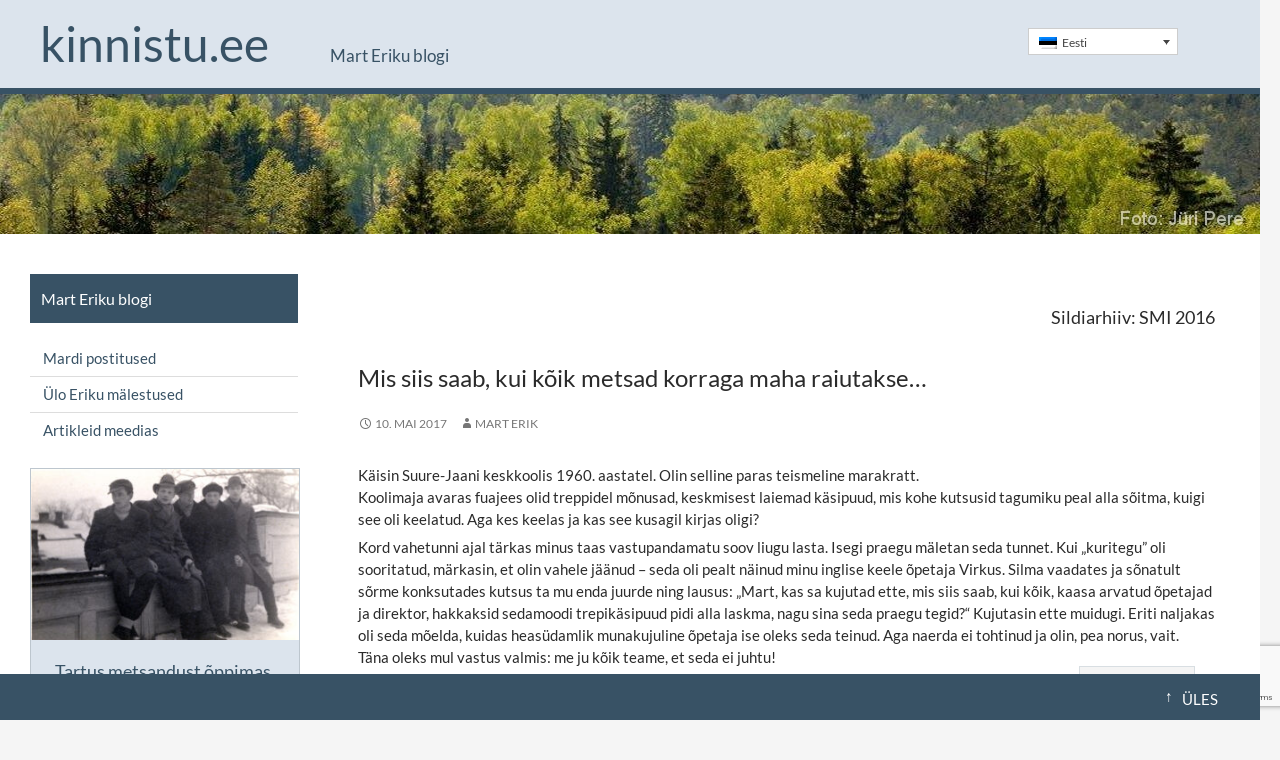

--- FILE ---
content_type: text/html; charset=UTF-8
request_url: https://kinnistu.ee/silt/smi-2016/
body_size: 12099
content:
<!DOCTYPE html>
<!--[if IE 7]>
<html class="ie ie7" lang="et">
<![endif]-->
<!--[if IE 8]>
<html class="ie ie8" lang="et">
<![endif]-->
<!--[if !(IE 7) | !(IE 8) ]><!-->
<html lang="et">
<!--<![endif]-->
<head>
	<meta charset="UTF-8">
	<meta name="viewport" content="width=device-width">
	<title>SMI 2016 &#8211; Kinnistu.ee</title>
	<link rel="profile" href="http://gmpg.org/xfn/11">
	<link rel="pingback" href="https://kinnistu.ee/xmlrpc.php">
<link rel="stylesheet" href="https://www.kinnistu.ee/wp-content/themes/twentyfourteen/style.css">
	<meta property="og:image" content="">
	<!--[if lt IE 9]>
	<script src="https://kinnistu.ee/wp-content/themes/twentyfourteen/js/html5.js"></script>
	<![endif]-->
	<meta name='robots' content='noindex, follow' />
<link rel="alternate" hreflang="et" href="https://kinnistu.ee/silt/smi-2016/" />
<link rel="alternate" hreflang="x-default" href="https://kinnistu.ee/silt/smi-2016/" />
<!-- Google tag (gtag.js) consent mode dataLayer added by Site Kit -->
<script id="google_gtagjs-js-consent-mode-data-layer">
window.dataLayer = window.dataLayer || [];function gtag(){dataLayer.push(arguments);}
gtag('consent', 'default', {"ad_personalization":"denied","ad_storage":"denied","ad_user_data":"denied","analytics_storage":"denied","functionality_storage":"denied","security_storage":"denied","personalization_storage":"denied","region":["AT","BE","BG","CH","CY","CZ","DE","DK","EE","ES","FI","FR","GB","GR","HR","HU","IE","IS","IT","LI","LT","LU","LV","MT","NL","NO","PL","PT","RO","SE","SI","SK"],"wait_for_update":500});
window._googlesitekitConsentCategoryMap = {"statistics":["analytics_storage"],"marketing":["ad_storage","ad_user_data","ad_personalization"],"functional":["functionality_storage","security_storage"],"preferences":["personalization_storage"]};
window._googlesitekitConsents = {"ad_personalization":"denied","ad_storage":"denied","ad_user_data":"denied","analytics_storage":"denied","functionality_storage":"denied","security_storage":"denied","personalization_storage":"denied","region":["AT","BE","BG","CH","CY","CZ","DE","DK","EE","ES","FI","FR","GB","GR","HR","HU","IE","IS","IT","LI","LT","LU","LV","MT","NL","NO","PL","PT","RO","SE","SI","SK"],"wait_for_update":500};
</script>
<!-- End Google tag (gtag.js) consent mode dataLayer added by Site Kit -->

	<!-- This site is optimized with the Yoast SEO plugin v26.8 - https://yoast.com/product/yoast-seo-wordpress/ -->
	<meta property="og:locale" content="et_EE" />
	<meta property="og:type" content="article" />
	<meta property="og:title" content="SMI 2016 &#8211; Kinnistu.ee" />
	<meta property="og:url" content="https://www.kinnistu.ee/silt/smi-2016/" />
	<meta property="og:site_name" content="Kinnistu.ee" />
	<meta name="twitter:card" content="summary_large_image" />
	<script type="application/ld+json" class="yoast-schema-graph">{"@context":"https://schema.org","@graph":[{"@type":"CollectionPage","@id":"https://www.kinnistu.ee/silt/smi-2016/","url":"https://www.kinnistu.ee/silt/smi-2016/","name":"SMI 2016 &#8211; Kinnistu.ee","isPartOf":{"@id":"https://kinnistu.ee/#website"},"breadcrumb":{"@id":"https://www.kinnistu.ee/silt/smi-2016/#breadcrumb"},"inLanguage":"et"},{"@type":"BreadcrumbList","@id":"https://www.kinnistu.ee/silt/smi-2016/#breadcrumb","itemListElement":[{"@type":"ListItem","position":1,"name":"Home","item":"https://kinnistu.ee/"},{"@type":"ListItem","position":2,"name":"SMI 2016"}]},{"@type":"WebSite","@id":"https://kinnistu.ee/#website","url":"https://kinnistu.ee/","name":"Kinnistu.ee","description":"metsamaad, põllumaad, maatulundusmaad …","publisher":{"@id":"https://kinnistu.ee/#organization"},"potentialAction":[{"@type":"SearchAction","target":{"@type":"EntryPoint","urlTemplate":"https://kinnistu.ee/?s={search_term_string}"},"query-input":{"@type":"PropertyValueSpecification","valueRequired":true,"valueName":"search_term_string"}}],"inLanguage":"et"},{"@type":"Organization","@id":"https://kinnistu.ee/#organization","name":"Kinnistu OÜ","url":"https://kinnistu.ee/","logo":{"@type":"ImageObject","inLanguage":"et","@id":"https://kinnistu.ee/#/schema/logo/image/","url":"https://kinnistu.ee/wp-content/uploads/2015/08/kinnistu-logo1-e1438685496732.jpg","contentUrl":"https://kinnistu.ee/wp-content/uploads/2015/08/kinnistu-logo1-e1438685496732.jpg","width":525,"height":525,"caption":"Kinnistu OÜ"},"image":{"@id":"https://kinnistu.ee/#/schema/logo/image/"},"sameAs":["https://www.facebook.com/kinnistu"]}]}</script>
	<!-- / Yoast SEO plugin. -->


<link rel='dns-prefetch' href='//www.googletagmanager.com' />
<link rel="alternate" type="application/rss+xml" title="Kinnistu.ee &raquo; RSS" href="https://kinnistu.ee/feed/" />
<link rel="alternate" type="application/rss+xml" title="Kinnistu.ee &raquo; Kommentaaride RSS" href="https://kinnistu.ee/comments/feed/" />
<link rel="alternate" type="application/rss+xml" title="Kinnistu.ee &raquo; SMI 2016 Sildi RSS" href="https://kinnistu.ee/silt/smi-2016/feed/" />
<style id='wp-img-auto-sizes-contain-inline-css'>
img:is([sizes=auto i],[sizes^="auto," i]){contain-intrinsic-size:3000px 1500px}
/*# sourceURL=wp-img-auto-sizes-contain-inline-css */
</style>
<link rel='stylesheet' id='mediaelement-css' href='https://kinnistu.ee/wp-includes/js/mediaelement/mediaelementplayer-legacy.min.css?ver=4.2.17' media='all' />
<link rel='stylesheet' id='wp-mediaelement-css' href='https://kinnistu.ee/wp-includes/js/mediaelement/wp-mediaelement.min.css?ver=6.9' media='all' />
<link rel='stylesheet' id='view_editor_gutenberg_frontend_assets-css' href='https://kinnistu.ee/wp-content/plugins/wp-views/public/css/views-frontend.css?ver=3.6.19' media='all' />
<style id='view_editor_gutenberg_frontend_assets-inline-css'>
.wpv-sort-list-dropdown.wpv-sort-list-dropdown-style-default > span.wpv-sort-list,.wpv-sort-list-dropdown.wpv-sort-list-dropdown-style-default .wpv-sort-list-item {border-color: #cdcdcd;}.wpv-sort-list-dropdown.wpv-sort-list-dropdown-style-default .wpv-sort-list-item a {color: #444;background-color: #fff;}.wpv-sort-list-dropdown.wpv-sort-list-dropdown-style-default a:hover,.wpv-sort-list-dropdown.wpv-sort-list-dropdown-style-default a:focus {color: #000;background-color: #eee;}.wpv-sort-list-dropdown.wpv-sort-list-dropdown-style-default .wpv-sort-list-item.wpv-sort-list-current a {color: #000;background-color: #eee;}
.wpv-sort-list-dropdown.wpv-sort-list-dropdown-style-default > span.wpv-sort-list,.wpv-sort-list-dropdown.wpv-sort-list-dropdown-style-default .wpv-sort-list-item {border-color: #cdcdcd;}.wpv-sort-list-dropdown.wpv-sort-list-dropdown-style-default .wpv-sort-list-item a {color: #444;background-color: #fff;}.wpv-sort-list-dropdown.wpv-sort-list-dropdown-style-default a:hover,.wpv-sort-list-dropdown.wpv-sort-list-dropdown-style-default a:focus {color: #000;background-color: #eee;}.wpv-sort-list-dropdown.wpv-sort-list-dropdown-style-default .wpv-sort-list-item.wpv-sort-list-current a {color: #000;background-color: #eee;}.wpv-sort-list-dropdown.wpv-sort-list-dropdown-style-grey > span.wpv-sort-list,.wpv-sort-list-dropdown.wpv-sort-list-dropdown-style-grey .wpv-sort-list-item {border-color: #cdcdcd;}.wpv-sort-list-dropdown.wpv-sort-list-dropdown-style-grey .wpv-sort-list-item a {color: #444;background-color: #eeeeee;}.wpv-sort-list-dropdown.wpv-sort-list-dropdown-style-grey a:hover,.wpv-sort-list-dropdown.wpv-sort-list-dropdown-style-grey a:focus {color: #000;background-color: #e5e5e5;}.wpv-sort-list-dropdown.wpv-sort-list-dropdown-style-grey .wpv-sort-list-item.wpv-sort-list-current a {color: #000;background-color: #e5e5e5;}
.wpv-sort-list-dropdown.wpv-sort-list-dropdown-style-default > span.wpv-sort-list,.wpv-sort-list-dropdown.wpv-sort-list-dropdown-style-default .wpv-sort-list-item {border-color: #cdcdcd;}.wpv-sort-list-dropdown.wpv-sort-list-dropdown-style-default .wpv-sort-list-item a {color: #444;background-color: #fff;}.wpv-sort-list-dropdown.wpv-sort-list-dropdown-style-default a:hover,.wpv-sort-list-dropdown.wpv-sort-list-dropdown-style-default a:focus {color: #000;background-color: #eee;}.wpv-sort-list-dropdown.wpv-sort-list-dropdown-style-default .wpv-sort-list-item.wpv-sort-list-current a {color: #000;background-color: #eee;}.wpv-sort-list-dropdown.wpv-sort-list-dropdown-style-grey > span.wpv-sort-list,.wpv-sort-list-dropdown.wpv-sort-list-dropdown-style-grey .wpv-sort-list-item {border-color: #cdcdcd;}.wpv-sort-list-dropdown.wpv-sort-list-dropdown-style-grey .wpv-sort-list-item a {color: #444;background-color: #eeeeee;}.wpv-sort-list-dropdown.wpv-sort-list-dropdown-style-grey a:hover,.wpv-sort-list-dropdown.wpv-sort-list-dropdown-style-grey a:focus {color: #000;background-color: #e5e5e5;}.wpv-sort-list-dropdown.wpv-sort-list-dropdown-style-grey .wpv-sort-list-item.wpv-sort-list-current a {color: #000;background-color: #e5e5e5;}.wpv-sort-list-dropdown.wpv-sort-list-dropdown-style-blue > span.wpv-sort-list,.wpv-sort-list-dropdown.wpv-sort-list-dropdown-style-blue .wpv-sort-list-item {border-color: #0099cc;}.wpv-sort-list-dropdown.wpv-sort-list-dropdown-style-blue .wpv-sort-list-item a {color: #444;background-color: #cbddeb;}.wpv-sort-list-dropdown.wpv-sort-list-dropdown-style-blue a:hover,.wpv-sort-list-dropdown.wpv-sort-list-dropdown-style-blue a:focus {color: #000;background-color: #95bedd;}.wpv-sort-list-dropdown.wpv-sort-list-dropdown-style-blue .wpv-sort-list-item.wpv-sort-list-current a {color: #000;background-color: #95bedd;}
/*# sourceURL=view_editor_gutenberg_frontend_assets-inline-css */
</style>
<link rel='stylesheet' id='contact-form-7-css' href='https://kinnistu.ee/wp-content/plugins/contact-form-7/includes/css/styles.css?ver=6.1.4' media='all' />
<link rel='stylesheet' id='responsive-lightbox-nivo-css' href='https://kinnistu.ee/wp-content/plugins/responsive-lightbox/assets/nivo/nivo-lightbox.min.css?ver=1.3.1' media='all' />
<link rel='stylesheet' id='responsive-lightbox-nivo-default-css' href='https://kinnistu.ee/wp-content/plugins/responsive-lightbox/assets/nivo/themes/default/default.css?ver=1.3.1' media='all' />
<link rel='stylesheet' id='widgetopts-styles-css' href='https://kinnistu.ee/wp-content/plugins/widget-options/assets/css/widget-options.css?ver=4.1.3' media='all' />
<link rel='stylesheet' id='wpml-legacy-dropdown-0-css' href='https://kinnistu.ee/wp-content/plugins/sitepress-multilingual-cms/templates/language-switchers/legacy-dropdown/style.min.css?ver=1' media='all' />
<style id='wpml-legacy-dropdown-0-inline-css'>
.wpml-ls-statics-shortcode_actions{background-color:#eeeeee;}.wpml-ls-statics-shortcode_actions, .wpml-ls-statics-shortcode_actions .wpml-ls-sub-menu, .wpml-ls-statics-shortcode_actions a {border-color:#cdcdcd;}.wpml-ls-statics-shortcode_actions a, .wpml-ls-statics-shortcode_actions .wpml-ls-sub-menu a, .wpml-ls-statics-shortcode_actions .wpml-ls-sub-menu a:link, .wpml-ls-statics-shortcode_actions li:not(.wpml-ls-current-language) .wpml-ls-link, .wpml-ls-statics-shortcode_actions li:not(.wpml-ls-current-language) .wpml-ls-link:link {color:#444444;background-color:#ffffff;}.wpml-ls-statics-shortcode_actions .wpml-ls-sub-menu a:hover,.wpml-ls-statics-shortcode_actions .wpml-ls-sub-menu a:focus, .wpml-ls-statics-shortcode_actions .wpml-ls-sub-menu a:link:hover, .wpml-ls-statics-shortcode_actions .wpml-ls-sub-menu a:link:focus {color:#000000;background-color:#eeeeee;}.wpml-ls-statics-shortcode_actions .wpml-ls-current-language > a {color:#444444;background-color:#ffffff;}.wpml-ls-statics-shortcode_actions .wpml-ls-current-language:hover>a, .wpml-ls-statics-shortcode_actions .wpml-ls-current-language>a:focus {color:#000000;background-color:#eeeeee;}
/*# sourceURL=wpml-legacy-dropdown-0-inline-css */
</style>
<link rel='stylesheet' id='twentyfourteen-lato-css' href='https://kinnistu.ee/wp-content/themes/twentyfourteen/fonts/font-lato.css?ver=20230328' media='all' />
<link rel='stylesheet' id='genericons-css' href='https://kinnistu.ee/wp-content/themes/twentyfourteen/genericons/genericons.css?ver=20251101' media='all' />
<link rel='stylesheet' id='twentyfourteen-style-css' href='https://kinnistu.ee/wp-content/themes/twentyfourteen-child/style.css?ver=20251202' media='all' />
<link rel='stylesheet' id='twentyfourteen-block-style-css' href='https://kinnistu.ee/wp-content/themes/twentyfourteen/css/blocks.css?ver=20250715' media='all' />
<script src="https://kinnistu.ee/wp-content/plugins/wp-views/vendor/toolset/common-es/public/toolset-common-es-frontend.js?ver=175000" id="toolset-common-es-frontend-js"></script>
<script src="https://kinnistu.ee/wp-includes/js/jquery/jquery.min.js?ver=3.7.1" id="jquery-core-js"></script>
<script src="https://kinnistu.ee/wp-includes/js/jquery/jquery-migrate.min.js?ver=3.4.1" id="jquery-migrate-js"></script>
<script src="https://kinnistu.ee/wp-content/plugins/responsive-lightbox/assets/dompurify/purify.min.js?ver=3.3.1" id="dompurify-js"></script>
<script id="responsive-lightbox-sanitizer-js-before">
window.RLG = window.RLG || {}; window.RLG.sanitizeAllowedHosts = ["youtube.com","www.youtube.com","youtu.be","vimeo.com","player.vimeo.com"];
//# sourceURL=responsive-lightbox-sanitizer-js-before
</script>
<script src="https://kinnistu.ee/wp-content/plugins/responsive-lightbox/js/sanitizer.js?ver=2.6.1" id="responsive-lightbox-sanitizer-js"></script>
<script src="https://kinnistu.ee/wp-content/plugins/responsive-lightbox/assets/nivo/nivo-lightbox.min.js?ver=1.3.1" id="responsive-lightbox-nivo-js"></script>
<script src="https://kinnistu.ee/wp-includes/js/underscore.min.js?ver=1.13.7" id="underscore-js"></script>
<script src="https://kinnistu.ee/wp-content/plugins/responsive-lightbox/assets/infinitescroll/infinite-scroll.pkgd.min.js?ver=4.0.1" id="responsive-lightbox-infinite-scroll-js"></script>
<script id="responsive-lightbox-js-before">
var rlArgs = {"script":"nivo","selector":"lightbox","customEvents":"","activeGalleries":true,"effect":"fade","clickOverlayToClose":true,"keyboardNav":true,"errorMessage":"The requested content cannot be loaded. Please try again later.","woocommerce_gallery":false,"ajaxurl":"https:\/\/kinnistu.ee\/wp-admin\/admin-ajax.php","nonce":"414f8c157d","preview":false,"postId":1441,"scriptExtension":false};

//# sourceURL=responsive-lightbox-js-before
</script>
<script src="https://kinnistu.ee/wp-content/plugins/responsive-lightbox/js/front.js?ver=2.6.1" id="responsive-lightbox-js"></script>
<script src="https://kinnistu.ee/wp-content/plugins/sitepress-multilingual-cms/templates/language-switchers/legacy-dropdown/script.min.js?ver=1" id="wpml-legacy-dropdown-0-js"></script>
<script src="https://kinnistu.ee/wp-content/themes/twentyfourteen/js/functions.js?ver=20250729" id="twentyfourteen-script-js" defer data-wp-strategy="defer"></script>

<!-- Google tag (gtag.js) snippet added by Site Kit -->
<!-- Google Analytics snippet added by Site Kit -->
<script src="https://www.googletagmanager.com/gtag/js?id=GT-MK5ZMB3" id="google_gtagjs-js" async></script>
<script id="google_gtagjs-js-after">
window.dataLayer = window.dataLayer || [];function gtag(){dataLayer.push(arguments);}
gtag("set","linker",{"domains":["kinnistu.ee"]});
gtag("js", new Date());
gtag("set", "developer_id.dZTNiMT", true);
gtag("config", "GT-MK5ZMB3");
//# sourceURL=google_gtagjs-js-after
</script>
<link rel="https://api.w.org/" href="https://kinnistu.ee/wp-json/" /><link rel="alternate" title="JSON" type="application/json" href="https://kinnistu.ee/wp-json/wp/v2/tags/39" /><link rel="EditURI" type="application/rsd+xml" title="RSD" href="https://kinnistu.ee/xmlrpc.php?rsd" />
<meta name="generator" content="WPML ver:4.7.6 stt:1,15;" />
<style id="fourteen-colors" type="text/css">/* Custom Contrast Color */
		.site:before,
		#secondary,
		.site-header,
		.site-footer,
		.menu-toggle,
		.featured-content,
		.featured-content .entry-header,
		.slider-direction-nav a,
		.ie8 .featured-content,
		.ie8 .site:before,
		.has-black-background-color {
			background-color: #dce4ed;
		}

		.has-black-color {
			color: #dce4ed;
		}

		.grid .featured-content .entry-header,
		.ie8 .grid .featured-content .entry-header {
			border-color: #dce4ed;
		}

		.slider-control-paging a:before {
			background-color: rgba(255,255,255,.33);
		}

		.hentry .mejs-mediaelement,
		.widget .mejs-mediaelement,
 		.hentry .mejs-container .mejs-controls,
 		.widget .mejs-container .mejs-controls {
			background: #dce4ed;
		}

		/* Player controls need separation from the contrast background */
		.primary-sidebar .mejs-controls,
		.site-footer .mejs-controls {
			border: 1px solid;
		}
		
			.site-description,
			.secondary-navigation a,
			.widget,
			.widget a,
			.widget-title,
			.widget-title a,
			.widget_calendar caption,
			.site-header a,
			.site-title a,
			.site-title a:hover,
			.menu-toggle:before,
			.site-footer,
			.site-footer a,
			.featured-content a,
			.featured-content .entry-meta,
			.slider-direction-nav a:before,
			.hentry .mejs-container .mejs-controls .mejs-time span,
			.widget .mejs-container .mejs-controls .mejs-time span,
			.hentry .mejs-controls .mejs-button button,
			.widget .mejs-controls .mejs-button button {
				color: #2b2b2b;
			}

			@media screen and (min-width: 783px) {
				.primary-navigation ul ul a {
					color: #fff;
				}
			}

			@media screen and (min-width: 1008px) {
				.secondary-navigation ul ul a,
				.secondary-navigation li:hover > a,
				.secondary-navigation li.focus > a {
					color: #fff;
				}
			}

			.widget_calendar tbody a,
			.site-footer .widget_calendar tbody a,
			.slider-direction-nav a:hover:before {
				color: #fff;
			}

			.slider-control-paging a:before {
				background-color: rgba(0, 0, 0, .33);
			}

			.featured-content {
				background-image: url(https://kinnistu.ee/wp-content/plugins/fourteen-colors/pattern-dark-inverse.svg);
			}

			.site-navigation li,
			#secondary,
			.secondary-navigation,
			.secondary-navigation li,
			.widget table,
			.widget th,
			.widget td,
			.widget_archive li,
			.widget_categories li,
			.widget_links li,
			.widget_meta li,
			.widget_nav_menu li,
			.widget_pages li,
			.widget_recent_comments li,
			.widget_recent_entries li,
			.widget_text li,
			.widget_categories li ul,
			.widget_nav_menu li ul,
			.widget_pages li ul,
			.widget_text li ul,
			.widget abbr[title] {
				border-color: rgba(0, 0, 0, .2);
			}

			.widget input,
			.widget textarea {
				background-color: rgba(0, 0, 0, .02);
				border-color: rgba(0, 0, 0, .2);
				color: #000;
			}

			.widget input:focus, .widget textarea:focus {
				border-color: rgba(0, 0, 0, 0.4);
			}

			.widget_twentyfourteen_ephemera .entry-meta a {
				color: rgba(0, 0, 0, 0.7);
			}

			.widget_twentyfourteen_ephemera > ol > li {
				border-bottom-color: rgba(0, 0, 0, 0.2);
			}

			#supplementary + .site-info {
				border-top: 1px solid rgba(0, 0, 0, 0.2);
			}

			.hentry .mejs-controls .mejs-time-rail .mejs-time-total,
			.widget .mejs-controls .mejs-time-rail .mejs-time-total,
			.hentry .mejs-controls .mejs-horizontal-volume-slider .mejs-horizontal-volume-total,
			.widget .mejs-controls .mejs-horizontal-volume-slider .mejs-horizontal-volume-total {
				background: rgba(0,0,0,.3);
			}

			.hentry .mejs-controls .mejs-time-rail .mejs-time-loaded,
			.widget .mejs-controls .mejs-time-rail .mejs-time-loaded,
			.hentry .mejs-controls .mejs-horizontal-volume-slider .mejs-horizontal-volume-current,
			.widget .mejs-controls .mejs-horizontal-volume-slider .mejs-horizontal-volume-current {
				background-color: #2b2b2b;
			}

			/* Override the site title color option with an over-qualified selector, as the option is hidden. */
			h1.site-title a {
				color: #2b2b2b;
			}
		
		.menu-toggle:active,
		.menu-toggle:focus,
		.menu-toggle:hover {
			background-color: #ffffff;
		}
		/* Custom accent color. */
		button,
		.button,
		.contributor-posts-link,
		input[type="button"],
		input[type="reset"],
		input[type="submit"],
		.search-toggle,
		.hentry .mejs-controls .mejs-time-rail .mejs-time-current,
		.widget .mejs-controls .mejs-time-rail .mejs-time-current,
		.hentry .mejs-overlay:hover .mejs-overlay-button,
		.widget .mejs-overlay:hover .mejs-overlay-button,
		.widget button,
		.widget .button,
		.widget input[type="button"],
		.widget input[type="reset"],
		.widget input[type="submit"],
		.widget_calendar tbody a,
		.content-sidebar .widget input[type="button"],
		.content-sidebar .widget input[type="reset"],
		.content-sidebar .widget input[type="submit"],
		.slider-control-paging .slider-active:before,
		.slider-control-paging .slider-active:hover:before,
		.slider-direction-nav a:hover,
		.ie8 .primary-navigation ul ul,
		.ie8 .secondary-navigation ul ul,
		.ie8 .primary-navigation li:hover > a,
		.ie8 .primary-navigation li.focus > a,
		.ie8 .secondary-navigation li:hover > a,
		.ie8 .secondary-navigation li.focus > a,
		.wp-block-file .wp-block-file__button,
		.wp-block-button__link,
		.has-green-background-color {
			background-color: #385265;
		}

		.site-navigation a:hover,
		.is-style-outline .wp-block-button__link:not(.has-text-color),
		.has-green-color {
			color: #385265;
		}

		::-moz-selection {
			background: #385265;
		}

		::selection {
			background: #385265;
		}

		.paging-navigation .page-numbers.current {
			border-color: #385265;
		}

		@media screen and (min-width: 782px) {
			.primary-navigation li:hover > a,
			.primary-navigation li.focus > a,
			.primary-navigation ul ul {
				background-color: #385265;
			}
		}

		@media screen and (min-width: 1008px) {
			.secondary-navigation li:hover > a,
			.secondary-navigation li.focus > a,
			.secondary-navigation ul ul {
				background-color: #385265;
			}
		}
	
			.contributor-posts-link,
			button,
			.button,
			input[type="button"],
			input[type="reset"],
			input[type="submit"],
			.search-toggle:before,
			.hentry .mejs-overlay:hover .mejs-overlay-button,
			.widget .mejs-overlay:hover .mejs-overlay-button,
			.widget button,
			.widget .button,
			.widget input[type="button"],
			.widget input[type="reset"],
			.widget input[type="submit"],
			.widget_calendar tbody a,
			.widget_calendar tbody a:hover,
			.site-footer .widget_calendar tbody a,
			.content-sidebar .widget input[type="button"],
			.content-sidebar .widget input[type="reset"],
			.content-sidebar .widget input[type="submit"],
			button:hover,
			button:focus,
			.button:hover,
			.button:focus,
			.widget a.button:hover,
			.widget a.button:focus,
			.widget a.button:active,
			.content-sidebar .widget a.button,
			.content-sidebar .widget a.button:hover,
			.content-sidebar .widget a.button:focus,
			.content-sidebar .widget a.button:active,
			.contributor-posts-link:hover,
			.contributor-posts-link:active,
			input[type="button"]:hover,
			input[type="button"]:focus,
			input[type="reset"]:hover,
			input[type="reset"]:focus,
			input[type="submit"]:hover,
			input[type="submit"]:focus,
			.slider-direction-nav a:hover:before {
				color: #fff;
			}

			@media screen and (min-width: 782px) {
				.primary-navigation ul ul a,
				.primary-navigation li:hover > a,
				.primary-navigation li.focus > a,
				.primary-navigation ul ul {
					color: #fff;
				}
			}

			@media screen and (min-width: 1008px) {
				.secondary-navigation ul ul a,
				.secondary-navigation li:hover > a,
				.secondary-navigation li.focus > a,
				.secondary-navigation ul ul {
					color: #fff;
				}
			}
		
		/* Generated variants of custom accent color. */
		a,
		.content-sidebar .widget a {
			color: #385265;
		}

		.contributor-posts-link:hover,
		.button:hover,
		.button:focus,
		.slider-control-paging a:hover:before,
		.search-toggle:hover,
		.search-toggle.active,
		.search-box,
		.widget_calendar tbody a:hover,
		button:hover,
		button:focus,
		input[type="button"]:hover,
		input[type="button"]:focus,
		input[type="reset"]:hover,
		input[type="reset"]:focus,
		input[type="submit"]:hover,
		input[type="submit"]:focus,
		.widget button:hover,
		.widget .button:hover,
		.widget button:focus,
		.widget .button:focus,
		.widget input[type="button"]:hover,
		.widget input[type="button"]:focus,
		.widget input[type="reset"]:hover,
		.widget input[type="reset"]:focus,
		.widget input[type="submit"]:hover,
		.widget input[type="submit"]:focus,
		.content-sidebar .widget input[type="button"]:hover,
		.content-sidebar .widget input[type="button"]:focus,
		.content-sidebar .widget input[type="reset"]:hover,
		.content-sidebar .widget input[type="reset"]:focus,
		.content-sidebar .widget input[type="submit"]:hover,
		.content-sidebar .widget input[type="submit"]:focus,
		.ie8 .primary-navigation ul ul a:hover,
		.ie8 .primary-navigation ul ul li.focus > a,
		.ie8 .secondary-navigation ul ul a:hover,
		.ie8 .secondary-navigation ul ul li.focus > a,
		.wp-block-file .wp-block-file__button:hover,
		.wp-block-file .wp-block-file__button:focus,
		.wp-block-button__link:not(.has-text-color):hover,
		.wp-block-button__link:not(.has-text-color):focus,
		.is-style-outline .wp-block-button__link:not(.has-text-color):hover,
		.is-style-outline .wp-block-button__link:not(.has-text-color):focus {
			background-color: #556f82;
		}

		.featured-content a:hover,
		.featured-content .entry-title a:hover,
		.widget a:hover,
		.widget-title a:hover,
		.widget_twentyfourteen_ephemera .entry-meta a:hover,
		.hentry .mejs-controls .mejs-button button:hover,
		.widget .mejs-controls .mejs-button button:hover,
		.site-info a:hover,
		.featured-content a:hover,
		.wp-block-latest-comments_comment-meta a:hover,
		.wp-block-latest-comments_comment-meta a:focus {
			color: #556f82;
		}

		a:active,
		a:hover,
		.entry-title a:hover,
		.entry-meta a:hover,
		.cat-links a:hover,
		.entry-content .edit-link a:hover,
		.post-navigation a:hover,
		.image-navigation a:hover,
		.comment-author a:hover,
		.comment-list .pingback a:hover,
		.comment-list .trackback a:hover,
		.comment-metadata a:hover,
		.comment-reply-title small a:hover,
		.content-sidebar .widget a:hover,
		.content-sidebar .widget .widget-title a:hover,
		.content-sidebar .widget_twentyfourteen_ephemera .entry-meta a:hover {
			color: #556f82;
		}

		.page-links a:hover,
		.paging-navigation a:hover {
			border-color: #556f82;
		}

		.entry-meta .tag-links a:hover:before {
			border-right-color: #556f82;
		}

		.page-links a:hover,
		.entry-meta .tag-links a:hover {
			background-color: #556f82;
		}

		@media screen and (min-width: 782px) {
			.primary-navigation ul ul a:hover,
			.primary-navigation ul ul li.focus > a {
				background-color: #556f82;
			}
		}

		@media screen and (min-width: 1008px) {
			.secondary-navigation ul ul a:hover,
			.secondary-navigation ul ul li.focus > a {
				background-color: #556f82;
			}
		}

		button:active,
		.button:active,
		.contributor-posts-link:active,
		input[type="button"]:active,
		input[type="reset"]:active,
		input[type="submit"]:active,
		.widget input[type="button"]:active,
		.widget input[type="reset"]:active,
		.widget input[type="submit"]:active,
		.content-sidebar .widget input[type="button"]:active,
		.content-sidebar .widget input[type="reset"]:active,
		.content-sidebar .widget input[type="submit"]:active,
		.wp-block-file .wp-block-file__button:active,
		.wp-block-button__link:active {
			background-color: #698396;
		}

		.site-navigation .current_page_item > a,
		.site-navigation .current_page_ancestor > a,
		.site-navigation .current-menu-item > a,
		.site-navigation .current-menu-ancestor > a {
			color: #698396;
		}
	</style>    <style>@media screen and (min-width: 783px){.primary-navigation{float: right;margin-left: 20px;}a { transition: all .5s ease; }}</style>
    <style>
	    .site-content .entry-header,.site-content .entry-content,.site-content .entry-summary,.site-content .entry-meta,.page-content 
		{max-width: 800px;}.comments-area{max-width: 800px;}.post-navigation, .image-navigation{max-width: 800px;}</style>
    <style>.site:before,#secondary{width:0;display:none;}.ie8 .site:before,.ie8 #secondary{width:0px;display:none;}
	    .featured-content{padding-left:0;}.site-content,.site-main .widecolumn{margin-left:0;}.ie8 .site-content,.ie8 .site-main .widecolumn{margin-left:0;}
		@media screen and (min-width: 1008px) {.search-box-wrapper{padding-left:0;}}
		@media screen and (min-width: 1080px) {.search-box-wrapper,.featured-content{padding-left:0;}}
		@media screen and (min-width: 1080px) {.grid-content{padding-left:0;}}
	</style>
    <style>.hentry{max-width: 1260px;}
	    img.size-full,img.size-large,.wp-post-image,.post-thumbnail img,.site-content .post-thumbnail img{max-height: 572px;}
	</style>
	
    <style>
		.slider .featured-content .hentry{max-height: 500px;}.slider .featured-content{max-width: 1600px;
		margin: 0px auto;}.slider .featured-content .post-thumbnail img{max-width: 1600px;width: 100%;}
		.slider .featured-content .post-thumbnail{background:none;}.slider .featured-content a.post-thumbnail:hover{background-color:transparent;}
	</style>
<meta name="generator" content="Site Kit by Google 1.170.0" /> <script> window.addEventListener("load",function(){ var c={script:false,link:false}; function ls(s) { if(!['script','link'].includes(s)||c[s]){return;}c[s]=true; var d=document,f=d.getElementsByTagName(s)[0],j=d.createElement(s); if(s==='script'){j.async=true;j.src='https://kinnistu.ee/wp-content/plugins/wp-views/vendor/toolset/blocks/public/js/frontend.js?v=1.6.15';}else{ j.rel='stylesheet';j.href='https://kinnistu.ee/wp-content/plugins/wp-views/vendor/toolset/blocks/public/css/style.css?v=1.6.15';} f.parentNode.insertBefore(j, f); }; function ex(){ls('script');ls('link')} window.addEventListener("scroll", ex, {once: true}); if (('IntersectionObserver' in window) && ('IntersectionObserverEntry' in window) && ('intersectionRatio' in window.IntersectionObserverEntry.prototype)) { var i = 0, fb = document.querySelectorAll("[class^='tb-']"), o = new IntersectionObserver(es => { es.forEach(e => { o.unobserve(e.target); if (e.intersectionRatio > 0) { ex();o.disconnect();}else{ i++;if(fb.length>i){o.observe(fb[i])}} }) }); if (fb.length) { o.observe(fb[i]) } } }) </script>
	<noscript>
		<link rel="stylesheet" href="https://kinnistu.ee/wp-content/plugins/wp-views/vendor/toolset/blocks/public/css/style.css">
	</noscript><link rel="icon" href="https://kinnistu.ee/wp-content/uploads/2017/02/cropped-favicon-32x32.png" sizes="32x32" />
<link rel="icon" href="https://kinnistu.ee/wp-content/uploads/2017/02/cropped-favicon-192x192.png" sizes="192x192" />
<link rel="apple-touch-icon" href="https://kinnistu.ee/wp-content/uploads/2017/02/cropped-favicon-180x180.png" />
<meta name="msapplication-TileImage" content="https://kinnistu.ee/wp-content/uploads/2017/02/cropped-favicon-270x270.png" />
<style id='global-styles-inline-css'>
:root{--wp--preset--aspect-ratio--square: 1;--wp--preset--aspect-ratio--4-3: 4/3;--wp--preset--aspect-ratio--3-4: 3/4;--wp--preset--aspect-ratio--3-2: 3/2;--wp--preset--aspect-ratio--2-3: 2/3;--wp--preset--aspect-ratio--16-9: 16/9;--wp--preset--aspect-ratio--9-16: 9/16;--wp--preset--color--black: #dce4ed;--wp--preset--color--cyan-bluish-gray: #abb8c3;--wp--preset--color--white: #fff;--wp--preset--color--pale-pink: #f78da7;--wp--preset--color--vivid-red: #cf2e2e;--wp--preset--color--luminous-vivid-orange: #ff6900;--wp--preset--color--luminous-vivid-amber: #fcb900;--wp--preset--color--light-green-cyan: #7bdcb5;--wp--preset--color--vivid-green-cyan: #00d084;--wp--preset--color--pale-cyan-blue: #8ed1fc;--wp--preset--color--vivid-cyan-blue: #0693e3;--wp--preset--color--vivid-purple: #9b51e0;--wp--preset--color--green: #385265;--wp--preset--color--dark-gray: #2b2b2b;--wp--preset--color--medium-gray: #767676;--wp--preset--color--light-gray: #f5f5f5;--wp--preset--gradient--vivid-cyan-blue-to-vivid-purple: linear-gradient(135deg,rgb(6,147,227) 0%,rgb(155,81,224) 100%);--wp--preset--gradient--light-green-cyan-to-vivid-green-cyan: linear-gradient(135deg,rgb(122,220,180) 0%,rgb(0,208,130) 100%);--wp--preset--gradient--luminous-vivid-amber-to-luminous-vivid-orange: linear-gradient(135deg,rgb(252,185,0) 0%,rgb(255,105,0) 100%);--wp--preset--gradient--luminous-vivid-orange-to-vivid-red: linear-gradient(135deg,rgb(255,105,0) 0%,rgb(207,46,46) 100%);--wp--preset--gradient--very-light-gray-to-cyan-bluish-gray: linear-gradient(135deg,rgb(238,238,238) 0%,rgb(169,184,195) 100%);--wp--preset--gradient--cool-to-warm-spectrum: linear-gradient(135deg,rgb(74,234,220) 0%,rgb(151,120,209) 20%,rgb(207,42,186) 40%,rgb(238,44,130) 60%,rgb(251,105,98) 80%,rgb(254,248,76) 100%);--wp--preset--gradient--blush-light-purple: linear-gradient(135deg,rgb(255,206,236) 0%,rgb(152,150,240) 100%);--wp--preset--gradient--blush-bordeaux: linear-gradient(135deg,rgb(254,205,165) 0%,rgb(254,45,45) 50%,rgb(107,0,62) 100%);--wp--preset--gradient--luminous-dusk: linear-gradient(135deg,rgb(255,203,112) 0%,rgb(199,81,192) 50%,rgb(65,88,208) 100%);--wp--preset--gradient--pale-ocean: linear-gradient(135deg,rgb(255,245,203) 0%,rgb(182,227,212) 50%,rgb(51,167,181) 100%);--wp--preset--gradient--electric-grass: linear-gradient(135deg,rgb(202,248,128) 0%,rgb(113,206,126) 100%);--wp--preset--gradient--midnight: linear-gradient(135deg,rgb(2,3,129) 0%,rgb(40,116,252) 100%);--wp--preset--font-size--small: 13px;--wp--preset--font-size--medium: 20px;--wp--preset--font-size--large: 36px;--wp--preset--font-size--x-large: 42px;--wp--preset--spacing--20: 0.44rem;--wp--preset--spacing--30: 0.67rem;--wp--preset--spacing--40: 1rem;--wp--preset--spacing--50: 1.5rem;--wp--preset--spacing--60: 2.25rem;--wp--preset--spacing--70: 3.38rem;--wp--preset--spacing--80: 5.06rem;--wp--preset--shadow--natural: 6px 6px 9px rgba(0, 0, 0, 0.2);--wp--preset--shadow--deep: 12px 12px 50px rgba(0, 0, 0, 0.4);--wp--preset--shadow--sharp: 6px 6px 0px rgba(0, 0, 0, 0.2);--wp--preset--shadow--outlined: 6px 6px 0px -3px rgb(255, 255, 255), 6px 6px rgb(0, 0, 0);--wp--preset--shadow--crisp: 6px 6px 0px rgb(0, 0, 0);}:where(.is-layout-flex){gap: 0.5em;}:where(.is-layout-grid){gap: 0.5em;}body .is-layout-flex{display: flex;}.is-layout-flex{flex-wrap: wrap;align-items: center;}.is-layout-flex > :is(*, div){margin: 0;}body .is-layout-grid{display: grid;}.is-layout-grid > :is(*, div){margin: 0;}:where(.wp-block-columns.is-layout-flex){gap: 2em;}:where(.wp-block-columns.is-layout-grid){gap: 2em;}:where(.wp-block-post-template.is-layout-flex){gap: 1.25em;}:where(.wp-block-post-template.is-layout-grid){gap: 1.25em;}.has-black-color{color: var(--wp--preset--color--black) !important;}.has-cyan-bluish-gray-color{color: var(--wp--preset--color--cyan-bluish-gray) !important;}.has-white-color{color: var(--wp--preset--color--white) !important;}.has-pale-pink-color{color: var(--wp--preset--color--pale-pink) !important;}.has-vivid-red-color{color: var(--wp--preset--color--vivid-red) !important;}.has-luminous-vivid-orange-color{color: var(--wp--preset--color--luminous-vivid-orange) !important;}.has-luminous-vivid-amber-color{color: var(--wp--preset--color--luminous-vivid-amber) !important;}.has-light-green-cyan-color{color: var(--wp--preset--color--light-green-cyan) !important;}.has-vivid-green-cyan-color{color: var(--wp--preset--color--vivid-green-cyan) !important;}.has-pale-cyan-blue-color{color: var(--wp--preset--color--pale-cyan-blue) !important;}.has-vivid-cyan-blue-color{color: var(--wp--preset--color--vivid-cyan-blue) !important;}.has-vivid-purple-color{color: var(--wp--preset--color--vivid-purple) !important;}.has-black-background-color{background-color: var(--wp--preset--color--black) !important;}.has-cyan-bluish-gray-background-color{background-color: var(--wp--preset--color--cyan-bluish-gray) !important;}.has-white-background-color{background-color: var(--wp--preset--color--white) !important;}.has-pale-pink-background-color{background-color: var(--wp--preset--color--pale-pink) !important;}.has-vivid-red-background-color{background-color: var(--wp--preset--color--vivid-red) !important;}.has-luminous-vivid-orange-background-color{background-color: var(--wp--preset--color--luminous-vivid-orange) !important;}.has-luminous-vivid-amber-background-color{background-color: var(--wp--preset--color--luminous-vivid-amber) !important;}.has-light-green-cyan-background-color{background-color: var(--wp--preset--color--light-green-cyan) !important;}.has-vivid-green-cyan-background-color{background-color: var(--wp--preset--color--vivid-green-cyan) !important;}.has-pale-cyan-blue-background-color{background-color: var(--wp--preset--color--pale-cyan-blue) !important;}.has-vivid-cyan-blue-background-color{background-color: var(--wp--preset--color--vivid-cyan-blue) !important;}.has-vivid-purple-background-color{background-color: var(--wp--preset--color--vivid-purple) !important;}.has-black-border-color{border-color: var(--wp--preset--color--black) !important;}.has-cyan-bluish-gray-border-color{border-color: var(--wp--preset--color--cyan-bluish-gray) !important;}.has-white-border-color{border-color: var(--wp--preset--color--white) !important;}.has-pale-pink-border-color{border-color: var(--wp--preset--color--pale-pink) !important;}.has-vivid-red-border-color{border-color: var(--wp--preset--color--vivid-red) !important;}.has-luminous-vivid-orange-border-color{border-color: var(--wp--preset--color--luminous-vivid-orange) !important;}.has-luminous-vivid-amber-border-color{border-color: var(--wp--preset--color--luminous-vivid-amber) !important;}.has-light-green-cyan-border-color{border-color: var(--wp--preset--color--light-green-cyan) !important;}.has-vivid-green-cyan-border-color{border-color: var(--wp--preset--color--vivid-green-cyan) !important;}.has-pale-cyan-blue-border-color{border-color: var(--wp--preset--color--pale-cyan-blue) !important;}.has-vivid-cyan-blue-border-color{border-color: var(--wp--preset--color--vivid-cyan-blue) !important;}.has-vivid-purple-border-color{border-color: var(--wp--preset--color--vivid-purple) !important;}.has-vivid-cyan-blue-to-vivid-purple-gradient-background{background: var(--wp--preset--gradient--vivid-cyan-blue-to-vivid-purple) !important;}.has-light-green-cyan-to-vivid-green-cyan-gradient-background{background: var(--wp--preset--gradient--light-green-cyan-to-vivid-green-cyan) !important;}.has-luminous-vivid-amber-to-luminous-vivid-orange-gradient-background{background: var(--wp--preset--gradient--luminous-vivid-amber-to-luminous-vivid-orange) !important;}.has-luminous-vivid-orange-to-vivid-red-gradient-background{background: var(--wp--preset--gradient--luminous-vivid-orange-to-vivid-red) !important;}.has-very-light-gray-to-cyan-bluish-gray-gradient-background{background: var(--wp--preset--gradient--very-light-gray-to-cyan-bluish-gray) !important;}.has-cool-to-warm-spectrum-gradient-background{background: var(--wp--preset--gradient--cool-to-warm-spectrum) !important;}.has-blush-light-purple-gradient-background{background: var(--wp--preset--gradient--blush-light-purple) !important;}.has-blush-bordeaux-gradient-background{background: var(--wp--preset--gradient--blush-bordeaux) !important;}.has-luminous-dusk-gradient-background{background: var(--wp--preset--gradient--luminous-dusk) !important;}.has-pale-ocean-gradient-background{background: var(--wp--preset--gradient--pale-ocean) !important;}.has-electric-grass-gradient-background{background: var(--wp--preset--gradient--electric-grass) !important;}.has-midnight-gradient-background{background: var(--wp--preset--gradient--midnight) !important;}.has-small-font-size{font-size: var(--wp--preset--font-size--small) !important;}.has-medium-font-size{font-size: var(--wp--preset--font-size--medium) !important;}.has-large-font-size{font-size: var(--wp--preset--font-size--large) !important;}.has-x-large-font-size{font-size: var(--wp--preset--font-size--x-large) !important;}
/*# sourceURL=global-styles-inline-css */
</style>
</head>

<body class="archive tag tag-smi-2016 tag-39 wp-embed-responsive wp-theme-twentyfourteen wp-child-theme-twentyfourteen-child group-blog masthead-fixed list-view footer-widgets">
<div id="my-featured-img"><img src='' ></div>
	<section id="featured-blog" class="hidden" style="height:20px;max-width:1200px;overflow:hidden;position: absolute;top: 10000px;"><img style="height: 0;" src=""></section>

<div id="page" class="hfeed site">
	
	<header id="masthead" class="site-header" role="banner">
		<div class="header-main">
			<div id="lang"> 
<div
	 class="wpml-ls-statics-shortcode_actions wpml-ls wpml-ls-legacy-dropdown js-wpml-ls-legacy-dropdown" id="lang_sel">
	<ul>

		<li tabindex="0" class="wpml-ls-slot-shortcode_actions wpml-ls-item wpml-ls-item-et wpml-ls-current-language wpml-ls-first-item wpml-ls-item-legacy-dropdown">
			<a href="#" class="js-wpml-ls-item-toggle wpml-ls-item-toggle lang_sel_sel icl-et">
                                                    <img
            class="wpml-ls-flag iclflag"
            src="https://kinnistu.ee/wp-content/plugins/sitepress-multilingual-cms/res/flags/et.png"
            alt=""
            width=18
            height=12
    /><span class="wpml-ls-native icl_lang_sel_native">Eesti</span></a>

			<ul class="wpml-ls-sub-menu">
				
					<li class="icl-en wpml-ls-slot-shortcode_actions wpml-ls-item wpml-ls-item-en wpml-ls-last-item">
						<a href="https://kinnistu.ee/en/" class="wpml-ls-link">
                                                                <img
            class="wpml-ls-flag iclflag"
            src="https://kinnistu.ee/wp-content/plugins/sitepress-multilingual-cms/res/flags/en.png"
            alt=""
            width=18
            height=12
    /><span class="wpml-ls-native icl_lang_sel_native" lang="en">English</span></a>
					</li>

							</ul>

		</li>

	</ul>
</div>
 </div>
			<div id="title">
				<h1 class="site-title"><a href="https://kinnistu.ee/" rel="home">Kinnistu.ee</a></h1>
			</div>
			<div id="description">
								<h2 class="site-description">Mart Eriku blogi</h2>
							</div>

			<div class="search-toggle">
				<a href="#search-container" class="screen-reader-text">Otsi</a>
			</div>
			<nav id="primary-navigation" class="site-navigation primary-navigation" role="navigation">
				<h1 class="menu-toggle">Peamenüü</h1>
				<a class="screen-reader-text skip-link" href="#content">Liigu sisu juurde</a>
				<div class="nav-menu"><ul>
<li class="page_item page-item-165"><a href="https://kinnistu.ee/">Avaleht</a></li>
<li class="page_item page-item-1089 current_page_parent"><a href="https://kinnistu.ee/blogi-mart-erik/">Mart Eriku blogi</a></li>
<li class="page_item page-item-49"><a href="https://kinnistu.ee/metsamaa-ost/">Metsa ost</a></li>
<li class="page_item page-item-37"><a href="https://kinnistu.ee/pollumaa-ost/">Põllumaa ost ja haldamine</a></li>
<li class="page_item page-item-30"><a href="https://kinnistu.ee/kinnistu-ost/">Kinnistu hind</a></li>
<li class="page_item page-item-18"><a href="https://kinnistu.ee/kasvava-metsa-raieoiguse-ost/">Raieõiguse ost</a></li>
<li class="page_item page-item-354 page_item_has_children"><a href="https://kinnistu.ee/kontakt/">Kinnistu OÜ</a>
<ul class='children'>
	<li class="page_item page-item-426"><a href="https://kinnistu.ee/kontakt/asukoht/">Kinnistu OÜ asukoht</a></li>
	<li class="page_item page-item-430 page_item_has_children"><a href="https://kinnistu.ee/kontakt/saada-paring/">Saada päring</a>
	<ul class='children'>
		<li class="page_item page-item-2327"><a href="https://kinnistu.ee/kontakt/saada-paring/paring-saadetud/">Päring saadetud</a></li>
	</ul>
</li>
	<li class="page_item page-item-61"><a href="https://kinnistu.ee/kontakt/hinnaparing/">Kinnistu hinna päring</a></li>
	<li class="page_item page-item-161"><a href="https://kinnistu.ee/kontakt/kasulikud-lingid/">Kasulikud lingid</a></li>
</ul>
</li>
</ul></div>
			</nav>
		</div>

		<div id="search-container" class="search-box-wrapper hide">
			<div class="search-box">
				<form role="search" method="get" class="search-form" action="https://kinnistu.ee/">
				<label>
					<span class="screen-reader-text">Otsi:</span>
					<input type="search" class="search-field" placeholder="Otsi &hellip;" value="" name="s" />
				</label>
				<input type="submit" class="search-submit" value="Otsi" />
			</form>			</div>
		</div>
	</header><!-- #masthead -->
		<div class="header-img">
		
		<img	src='https://kinnistu.ee/wp-content/uploads/2017/03/blogi-mart-erik.jpg' 
				alt=''
				title='' />

		</div>
	<div id="main" class="site-main">

	<section id="primary" class="content-area">
		<div id="content" class="site-content" role="main">

			
			<header class="archive-header">
				<h1 class="archive-title">
				Sildiarhiiv: SMI 2016				</h1>

							</header><!-- .archive-header -->

				
<article id="post-1441" class="post-1441 post type-post status-publish format-standard hentry category-blogi tag-smi-2016">
	
	<header class="entry-header">
				<div class="entry-meta">
			<span class="cat-links"><a href="https://kinnistu.ee/blogi/" rel="category tag">Mardi postitused</a></span>
		</div>
			<h1 class="entry-title"><a href="https://kinnistu.ee/mis-siis-saab-kui-koik-metsad-korraga-maha-raiutakse/" rel="bookmark">Mis siis saab, kui kõik metsad korraga maha raiutakse&#8230;</a></h1>
		<div class="entry-meta">
			<span class="entry-date"><a href="https://kinnistu.ee/mis-siis-saab-kui-koik-metsad-korraga-maha-raiutakse/" rel="bookmark"><time class="entry-date" datetime="2017-05-10T21:50:09+03:00">10. mai 2017</time></a></span> <span class="byline"><span class="author vcard"><a class="url fn n" href="https://kinnistu.ee/author/mart/" rel="author">Mart Erik</a></span></span>		</div><!-- .entry-meta -->
	</header><!-- .entry-header -->

		<div class="entry-content">
		<p>Käisin Suure-Jaani keskkoolis 1960. aastatel. Olin selline paras teismeline marakratt.<br />
Koolimaja avaras fuajees olid treppidel mõnusad, keskmisest laiemad käsipuud, mis kohe kutsusid tagumiku peal alla sõitma, kuigi see oli keelatud. Aga kes keelas ja kas see kusagil kirjas oligi?</p>
<p>Kord vahetunni ajal tärkas minus taas vastupandamatu soov liugu lasta. Isegi praegu mäletan seda tunnet. Kui „kuritegu” oli sooritatud, märkasin, et olin vahele jäänud – seda oli pealt näinud minu inglise keele õpetaja Virkus. Silma vaadates ja sõnatult sõrme konksutades kutsus ta mu enda juurde ning lausus: „Mart, kas sa kujutad ette, mis siis saab, kui kõik, kaasa arvatud õpetajad ja direktor, hakkaksid sedamoodi trepikäsipuud pidi alla laskma, nagu sina seda praegu tegid?“ Kujutasin ette muidugi. Eriti naljakas oli seda mõelda, kuidas heasüdamlik munakujuline õpetaja ise oleks seda teinud. Aga naerda ei tohtinud ja olin, pea norus, vait.<br />
Täna oleks mul vastus valmis: me ju kõik teame, et seda ei juhtu! <a href="https://kinnistu.ee/mis-siis-saab-kui-koik-metsad-korraga-maha-raiutakse/" class="more-link">Loe edasi <span class="screen-reader-text">Mis siis saab, kui kõik metsad korraga maha raiutakse&#8230;</span> <span class="meta-nav">→</span></a></p>
	</div><!-- .entry-content -->
	
	<footer class="entry-meta"><span class="tag-links"><a href="https://kinnistu.ee/silt/smi-2016/" rel="tag">SMI 2016</a></span></footer></article><!-- #post-1441 -->
		</div><!-- #content -->
	</section><!-- #primary -->

<div id="content-sidebar" class="content-sidebar widget-area" role="complementary">
	<aside id="categories-2" class="widget widget_categories"><h1 class="widget-title">Mart Eriku blogi</h1><nav aria-label="Mart Eriku blogi">
			<ul>
					<li class="cat-item cat-item-1"><a href="https://kinnistu.ee/blogi/">Mardi postitused</a>
</li>
	<li class="cat-item cat-item-55"><a href="https://kinnistu.ee/ulo-eriku-malestused/">Ülo Eriku mälestused</a>
</li>
	<li class="cat-item cat-item-45"><a href="https://kinnistu.ee/artikleid-meedias/">Artikleid meedias</a>
</li>
	<li class="cat-item cat-item-27"><a href="https://kinnistu.ee/lisa/">Lisalugemist</a>
</li>
			</ul>

			</nav></aside><aside id="ylo-banner" class="widget widget_black_studio_tinymce"><div class="textwidget"><p><a href="https://kinnistu.ee/rubriik/ulo-eriku-malestused/"><img class="alignnone size-medium wp-image-2360" src="https://kinnistu.ee/wp-content/uploads/2020/01/poisid-1945-300x192.jpg" alt="" width="300" height="192" /></a></p>
<p class="archive-title" style="text-align: center;">Tartus metsandust õppimas.</p>
<p class="archive-title" style="text-align: center;">Ülo Eriku lahedaid mälestusi aastatest 1945-1949</p>
</div></aside><aside id="black-studio-tinymce-20" class="widget widget_black_studio_tinymce"><div class="textwidget"><p><a class="blog-link" href="https://kinnistu.ee/blogi-mart-erik/"></p>
<div id="blog-banner">
<h3>Mart Eriku blogi</h3>
<p>Kõigile ja eriti neile,<br /> <br />
kes metsateemadega<br />
segadussse aetud. <img src="https://kinnistu.ee/wp-content/uploads/2017/07/blog-bubble.svg" alt="Mardi blogi" class="alignnone svg-icon size-large wp-image-1831"></p>
</div>
<p></a></p>
</div></aside><aside id="black-studio-tinymce-25" class="widget widget_black_studio_tinymce"><div class="textwidget"><p><a href="https://kvart.ee/et/tooted/mart-erik-minu-mets-metsa-tode-ja-metsa-oigus-2022" target="_blank" rel="noopener"><img class="alignnone size-full wp-image-2806" src="https://kinnistu.ee/wp-content/uploads/2022/08/minu-mets.-mart-erik.webp" alt="" width="394" height="541" /></a></p>
</div></aside><aside id="black-studio-tinymce-23" class="widget widget_black_studio_tinymce"><div class="textwidget"><p><a href="https://www.emu.ee/metsandusharidus100/akadeemiline-aktus-ja-vilistlaskokkutulek/"><img src="https://kinnistu.ee/wp-content/uploads/2020/02/emakeelne-metsandus-100.png" alt="" width="266" height="266" class="alignnone size-full wp-image-2503" /></a></p>
</div></aside><aside id="black-studio-tinymce-21" class="widget widget_black_studio_tinymce"><div class="textwidget"><a href="https://www.facebook.com/kinnistu" target="_blank" rel="noopener"><img class="wp-image-877 alignleft" style="margin: 18px;" src="https://kinnistu.ee/wp-content/uploads/2015/10/facebook.png" alt="facebook" width="58" height="58" /></a></div></aside></div><!-- #content-sidebar -->
<div id="secondary">
		<h2 class="site-description">metsamaad, põllumaad, maatulundusmaad …</h2>
	
	
	</div><!-- #secondary -->
</div><!-- #main -->
	<div id="f-kontakt">
		<a href="#page">&uarr;&nbsp;&nbsp;&nbsp;<span class="lower">Üles</span></a>		
	</div>
	<footer id="colophon" class="site-footer" role="contentinfo">

		
<div id="supplementary">
	<div id="footer-sidebar" class="footer-sidebar widget-area" role="complementary">
		<aside id="black-studio-tinymce-7" class="widget widget_black_studio_tinymce"><h1 class="widget-title">logo</h1><div class="textwidget"><p><a href="https://kinnistu.ee/kontakt"><img style="margin-top: -16px;" class="alignnone wp-image-312 aligncenter" src="https://kinnistu.ee/wp-content/uploads/2015/09/logo-200.png" alt="logo-200" width="120" height="120" /></a></p>
</div></aside><aside id="black-studio-tinymce-4" class="widget widget_black_studio_tinymce"><h1 class="widget-title">aadress</h1><div class="textwidget"><h4>Kinnistu OÜ</h4>
<p>Riia mnt 24 D<br />
51010 Tartu<br />
Estonia</p>
</div></aside><aside id="black-studio-tinymce-5" class="widget widget_black_studio_tinymce"><h1 class="widget-title">Mart</h1><div class="textwidget"><h4>Mart Erik</h4>
<p>telefon: +372 50 17 886<br />
email: mart@kinnistu.ee<br />
skype:  <a href="callto:marteric">marterik</a></p>
</div></aside><aside id="black-studio-tinymce-3" class="widget widget_black_studio_tinymce"><h1 class="widget-title">Liis</h1><div class="textwidget"><h4>Liis Florides</h4>
<p>telefon:  +372 534 88 010<br />
email:  liis@kinnistu.ee<br />
skype:  <a href="callto:florides.liis">florides.liis</a></p>
</div></aside>	</div><!-- #footer-sidebar -->
</div><!-- #supplementary -->

		<div class="site-info">
			<a href="#">autor:</a>
		</div><!-- .site-info -->
	</footer><!-- #colophon -->
</div><!-- #page -->
	<script type="speculationrules">
{"prefetch":[{"source":"document","where":{"and":[{"href_matches":"/*"},{"not":{"href_matches":["/wp-*.php","/wp-admin/*","/wp-content/uploads/*","/wp-content/*","/wp-content/plugins/*","/wp-content/themes/twentyfourteen-child/*","/wp-content/themes/twentyfourteen/*","/*\\?(.+)"]}},{"not":{"selector_matches":"a[rel~=\"nofollow\"]"}},{"not":{"selector_matches":".no-prefetch, .no-prefetch a"}}]},"eagerness":"conservative"}]}
</script>
<script src="https://kinnistu.ee/wp-includes/js/dist/hooks.min.js?ver=dd5603f07f9220ed27f1" id="wp-hooks-js"></script>
<script src="https://kinnistu.ee/wp-includes/js/dist/i18n.min.js?ver=c26c3dc7bed366793375" id="wp-i18n-js"></script>
<script id="wp-i18n-js-after">
wp.i18n.setLocaleData( { 'text direction\u0004ltr': [ 'ltr' ] } );
//# sourceURL=wp-i18n-js-after
</script>
<script src="https://kinnistu.ee/wp-content/plugins/contact-form-7/includes/swv/js/index.js?ver=6.1.4" id="swv-js"></script>
<script id="contact-form-7-js-before">
var wpcf7 = {
    "api": {
        "root": "https:\/\/kinnistu.ee\/wp-json\/",
        "namespace": "contact-form-7\/v1"
    }
};
//# sourceURL=contact-form-7-js-before
</script>
<script src="https://kinnistu.ee/wp-content/plugins/contact-form-7/includes/js/index.js?ver=6.1.4" id="contact-form-7-js"></script>
<script src="https://kinnistu.ee/wp-includes/js/imagesloaded.min.js?ver=5.0.0" id="imagesloaded-js"></script>
<script src="https://kinnistu.ee/wp-includes/js/masonry.min.js?ver=4.2.2" id="masonry-js"></script>
<script src="https://kinnistu.ee/wp-includes/js/jquery/jquery.masonry.min.js?ver=3.1.2b" id="jquery-masonry-js"></script>
<script src="https://kinnistu.ee/wp-content/plugins/google-site-kit/dist/assets/js/googlesitekit-consent-mode-bc2e26cfa69fcd4a8261.js" id="googlesitekit-consent-mode-js"></script>
<script src="https://www.google.com/recaptcha/api.js?render=6Lfd5YQUAAAAAJLyRe7c0MqyeFwUzEhwnmBMqlMx&amp;ver=3.0" id="google-recaptcha-js"></script>
<script src="https://kinnistu.ee/wp-includes/js/dist/vendor/wp-polyfill.min.js?ver=3.15.0" id="wp-polyfill-js"></script>
<script id="wpcf7-recaptcha-js-before">
var wpcf7_recaptcha = {
    "sitekey": "6Lfd5YQUAAAAAJLyRe7c0MqyeFwUzEhwnmBMqlMx",
    "actions": {
        "homepage": "homepage",
        "contactform": "contactform"
    }
};
//# sourceURL=wpcf7-recaptcha-js-before
</script>
<script src="https://kinnistu.ee/wp-content/plugins/contact-form-7/modules/recaptcha/index.js?ver=6.1.4" id="wpcf7-recaptcha-js"></script>
	<a name="end"></a>
</body>
</html>

--- FILE ---
content_type: text/html; charset=utf-8
request_url: https://www.google.com/recaptcha/api2/anchor?ar=1&k=6Lfd5YQUAAAAAJLyRe7c0MqyeFwUzEhwnmBMqlMx&co=aHR0cHM6Ly9raW5uaXN0dS5lZTo0NDM.&hl=en&v=N67nZn4AqZkNcbeMu4prBgzg&size=invisible&anchor-ms=120000&execute-ms=30000&cb=uvzdpmku603t
body_size: 48899
content:
<!DOCTYPE HTML><html dir="ltr" lang="en"><head><meta http-equiv="Content-Type" content="text/html; charset=UTF-8">
<meta http-equiv="X-UA-Compatible" content="IE=edge">
<title>reCAPTCHA</title>
<style type="text/css">
/* cyrillic-ext */
@font-face {
  font-family: 'Roboto';
  font-style: normal;
  font-weight: 400;
  font-stretch: 100%;
  src: url(//fonts.gstatic.com/s/roboto/v48/KFO7CnqEu92Fr1ME7kSn66aGLdTylUAMa3GUBHMdazTgWw.woff2) format('woff2');
  unicode-range: U+0460-052F, U+1C80-1C8A, U+20B4, U+2DE0-2DFF, U+A640-A69F, U+FE2E-FE2F;
}
/* cyrillic */
@font-face {
  font-family: 'Roboto';
  font-style: normal;
  font-weight: 400;
  font-stretch: 100%;
  src: url(//fonts.gstatic.com/s/roboto/v48/KFO7CnqEu92Fr1ME7kSn66aGLdTylUAMa3iUBHMdazTgWw.woff2) format('woff2');
  unicode-range: U+0301, U+0400-045F, U+0490-0491, U+04B0-04B1, U+2116;
}
/* greek-ext */
@font-face {
  font-family: 'Roboto';
  font-style: normal;
  font-weight: 400;
  font-stretch: 100%;
  src: url(//fonts.gstatic.com/s/roboto/v48/KFO7CnqEu92Fr1ME7kSn66aGLdTylUAMa3CUBHMdazTgWw.woff2) format('woff2');
  unicode-range: U+1F00-1FFF;
}
/* greek */
@font-face {
  font-family: 'Roboto';
  font-style: normal;
  font-weight: 400;
  font-stretch: 100%;
  src: url(//fonts.gstatic.com/s/roboto/v48/KFO7CnqEu92Fr1ME7kSn66aGLdTylUAMa3-UBHMdazTgWw.woff2) format('woff2');
  unicode-range: U+0370-0377, U+037A-037F, U+0384-038A, U+038C, U+038E-03A1, U+03A3-03FF;
}
/* math */
@font-face {
  font-family: 'Roboto';
  font-style: normal;
  font-weight: 400;
  font-stretch: 100%;
  src: url(//fonts.gstatic.com/s/roboto/v48/KFO7CnqEu92Fr1ME7kSn66aGLdTylUAMawCUBHMdazTgWw.woff2) format('woff2');
  unicode-range: U+0302-0303, U+0305, U+0307-0308, U+0310, U+0312, U+0315, U+031A, U+0326-0327, U+032C, U+032F-0330, U+0332-0333, U+0338, U+033A, U+0346, U+034D, U+0391-03A1, U+03A3-03A9, U+03B1-03C9, U+03D1, U+03D5-03D6, U+03F0-03F1, U+03F4-03F5, U+2016-2017, U+2034-2038, U+203C, U+2040, U+2043, U+2047, U+2050, U+2057, U+205F, U+2070-2071, U+2074-208E, U+2090-209C, U+20D0-20DC, U+20E1, U+20E5-20EF, U+2100-2112, U+2114-2115, U+2117-2121, U+2123-214F, U+2190, U+2192, U+2194-21AE, U+21B0-21E5, U+21F1-21F2, U+21F4-2211, U+2213-2214, U+2216-22FF, U+2308-230B, U+2310, U+2319, U+231C-2321, U+2336-237A, U+237C, U+2395, U+239B-23B7, U+23D0, U+23DC-23E1, U+2474-2475, U+25AF, U+25B3, U+25B7, U+25BD, U+25C1, U+25CA, U+25CC, U+25FB, U+266D-266F, U+27C0-27FF, U+2900-2AFF, U+2B0E-2B11, U+2B30-2B4C, U+2BFE, U+3030, U+FF5B, U+FF5D, U+1D400-1D7FF, U+1EE00-1EEFF;
}
/* symbols */
@font-face {
  font-family: 'Roboto';
  font-style: normal;
  font-weight: 400;
  font-stretch: 100%;
  src: url(//fonts.gstatic.com/s/roboto/v48/KFO7CnqEu92Fr1ME7kSn66aGLdTylUAMaxKUBHMdazTgWw.woff2) format('woff2');
  unicode-range: U+0001-000C, U+000E-001F, U+007F-009F, U+20DD-20E0, U+20E2-20E4, U+2150-218F, U+2190, U+2192, U+2194-2199, U+21AF, U+21E6-21F0, U+21F3, U+2218-2219, U+2299, U+22C4-22C6, U+2300-243F, U+2440-244A, U+2460-24FF, U+25A0-27BF, U+2800-28FF, U+2921-2922, U+2981, U+29BF, U+29EB, U+2B00-2BFF, U+4DC0-4DFF, U+FFF9-FFFB, U+10140-1018E, U+10190-1019C, U+101A0, U+101D0-101FD, U+102E0-102FB, U+10E60-10E7E, U+1D2C0-1D2D3, U+1D2E0-1D37F, U+1F000-1F0FF, U+1F100-1F1AD, U+1F1E6-1F1FF, U+1F30D-1F30F, U+1F315, U+1F31C, U+1F31E, U+1F320-1F32C, U+1F336, U+1F378, U+1F37D, U+1F382, U+1F393-1F39F, U+1F3A7-1F3A8, U+1F3AC-1F3AF, U+1F3C2, U+1F3C4-1F3C6, U+1F3CA-1F3CE, U+1F3D4-1F3E0, U+1F3ED, U+1F3F1-1F3F3, U+1F3F5-1F3F7, U+1F408, U+1F415, U+1F41F, U+1F426, U+1F43F, U+1F441-1F442, U+1F444, U+1F446-1F449, U+1F44C-1F44E, U+1F453, U+1F46A, U+1F47D, U+1F4A3, U+1F4B0, U+1F4B3, U+1F4B9, U+1F4BB, U+1F4BF, U+1F4C8-1F4CB, U+1F4D6, U+1F4DA, U+1F4DF, U+1F4E3-1F4E6, U+1F4EA-1F4ED, U+1F4F7, U+1F4F9-1F4FB, U+1F4FD-1F4FE, U+1F503, U+1F507-1F50B, U+1F50D, U+1F512-1F513, U+1F53E-1F54A, U+1F54F-1F5FA, U+1F610, U+1F650-1F67F, U+1F687, U+1F68D, U+1F691, U+1F694, U+1F698, U+1F6AD, U+1F6B2, U+1F6B9-1F6BA, U+1F6BC, U+1F6C6-1F6CF, U+1F6D3-1F6D7, U+1F6E0-1F6EA, U+1F6F0-1F6F3, U+1F6F7-1F6FC, U+1F700-1F7FF, U+1F800-1F80B, U+1F810-1F847, U+1F850-1F859, U+1F860-1F887, U+1F890-1F8AD, U+1F8B0-1F8BB, U+1F8C0-1F8C1, U+1F900-1F90B, U+1F93B, U+1F946, U+1F984, U+1F996, U+1F9E9, U+1FA00-1FA6F, U+1FA70-1FA7C, U+1FA80-1FA89, U+1FA8F-1FAC6, U+1FACE-1FADC, U+1FADF-1FAE9, U+1FAF0-1FAF8, U+1FB00-1FBFF;
}
/* vietnamese */
@font-face {
  font-family: 'Roboto';
  font-style: normal;
  font-weight: 400;
  font-stretch: 100%;
  src: url(//fonts.gstatic.com/s/roboto/v48/KFO7CnqEu92Fr1ME7kSn66aGLdTylUAMa3OUBHMdazTgWw.woff2) format('woff2');
  unicode-range: U+0102-0103, U+0110-0111, U+0128-0129, U+0168-0169, U+01A0-01A1, U+01AF-01B0, U+0300-0301, U+0303-0304, U+0308-0309, U+0323, U+0329, U+1EA0-1EF9, U+20AB;
}
/* latin-ext */
@font-face {
  font-family: 'Roboto';
  font-style: normal;
  font-weight: 400;
  font-stretch: 100%;
  src: url(//fonts.gstatic.com/s/roboto/v48/KFO7CnqEu92Fr1ME7kSn66aGLdTylUAMa3KUBHMdazTgWw.woff2) format('woff2');
  unicode-range: U+0100-02BA, U+02BD-02C5, U+02C7-02CC, U+02CE-02D7, U+02DD-02FF, U+0304, U+0308, U+0329, U+1D00-1DBF, U+1E00-1E9F, U+1EF2-1EFF, U+2020, U+20A0-20AB, U+20AD-20C0, U+2113, U+2C60-2C7F, U+A720-A7FF;
}
/* latin */
@font-face {
  font-family: 'Roboto';
  font-style: normal;
  font-weight: 400;
  font-stretch: 100%;
  src: url(//fonts.gstatic.com/s/roboto/v48/KFO7CnqEu92Fr1ME7kSn66aGLdTylUAMa3yUBHMdazQ.woff2) format('woff2');
  unicode-range: U+0000-00FF, U+0131, U+0152-0153, U+02BB-02BC, U+02C6, U+02DA, U+02DC, U+0304, U+0308, U+0329, U+2000-206F, U+20AC, U+2122, U+2191, U+2193, U+2212, U+2215, U+FEFF, U+FFFD;
}
/* cyrillic-ext */
@font-face {
  font-family: 'Roboto';
  font-style: normal;
  font-weight: 500;
  font-stretch: 100%;
  src: url(//fonts.gstatic.com/s/roboto/v48/KFO7CnqEu92Fr1ME7kSn66aGLdTylUAMa3GUBHMdazTgWw.woff2) format('woff2');
  unicode-range: U+0460-052F, U+1C80-1C8A, U+20B4, U+2DE0-2DFF, U+A640-A69F, U+FE2E-FE2F;
}
/* cyrillic */
@font-face {
  font-family: 'Roboto';
  font-style: normal;
  font-weight: 500;
  font-stretch: 100%;
  src: url(//fonts.gstatic.com/s/roboto/v48/KFO7CnqEu92Fr1ME7kSn66aGLdTylUAMa3iUBHMdazTgWw.woff2) format('woff2');
  unicode-range: U+0301, U+0400-045F, U+0490-0491, U+04B0-04B1, U+2116;
}
/* greek-ext */
@font-face {
  font-family: 'Roboto';
  font-style: normal;
  font-weight: 500;
  font-stretch: 100%;
  src: url(//fonts.gstatic.com/s/roboto/v48/KFO7CnqEu92Fr1ME7kSn66aGLdTylUAMa3CUBHMdazTgWw.woff2) format('woff2');
  unicode-range: U+1F00-1FFF;
}
/* greek */
@font-face {
  font-family: 'Roboto';
  font-style: normal;
  font-weight: 500;
  font-stretch: 100%;
  src: url(//fonts.gstatic.com/s/roboto/v48/KFO7CnqEu92Fr1ME7kSn66aGLdTylUAMa3-UBHMdazTgWw.woff2) format('woff2');
  unicode-range: U+0370-0377, U+037A-037F, U+0384-038A, U+038C, U+038E-03A1, U+03A3-03FF;
}
/* math */
@font-face {
  font-family: 'Roboto';
  font-style: normal;
  font-weight: 500;
  font-stretch: 100%;
  src: url(//fonts.gstatic.com/s/roboto/v48/KFO7CnqEu92Fr1ME7kSn66aGLdTylUAMawCUBHMdazTgWw.woff2) format('woff2');
  unicode-range: U+0302-0303, U+0305, U+0307-0308, U+0310, U+0312, U+0315, U+031A, U+0326-0327, U+032C, U+032F-0330, U+0332-0333, U+0338, U+033A, U+0346, U+034D, U+0391-03A1, U+03A3-03A9, U+03B1-03C9, U+03D1, U+03D5-03D6, U+03F0-03F1, U+03F4-03F5, U+2016-2017, U+2034-2038, U+203C, U+2040, U+2043, U+2047, U+2050, U+2057, U+205F, U+2070-2071, U+2074-208E, U+2090-209C, U+20D0-20DC, U+20E1, U+20E5-20EF, U+2100-2112, U+2114-2115, U+2117-2121, U+2123-214F, U+2190, U+2192, U+2194-21AE, U+21B0-21E5, U+21F1-21F2, U+21F4-2211, U+2213-2214, U+2216-22FF, U+2308-230B, U+2310, U+2319, U+231C-2321, U+2336-237A, U+237C, U+2395, U+239B-23B7, U+23D0, U+23DC-23E1, U+2474-2475, U+25AF, U+25B3, U+25B7, U+25BD, U+25C1, U+25CA, U+25CC, U+25FB, U+266D-266F, U+27C0-27FF, U+2900-2AFF, U+2B0E-2B11, U+2B30-2B4C, U+2BFE, U+3030, U+FF5B, U+FF5D, U+1D400-1D7FF, U+1EE00-1EEFF;
}
/* symbols */
@font-face {
  font-family: 'Roboto';
  font-style: normal;
  font-weight: 500;
  font-stretch: 100%;
  src: url(//fonts.gstatic.com/s/roboto/v48/KFO7CnqEu92Fr1ME7kSn66aGLdTylUAMaxKUBHMdazTgWw.woff2) format('woff2');
  unicode-range: U+0001-000C, U+000E-001F, U+007F-009F, U+20DD-20E0, U+20E2-20E4, U+2150-218F, U+2190, U+2192, U+2194-2199, U+21AF, U+21E6-21F0, U+21F3, U+2218-2219, U+2299, U+22C4-22C6, U+2300-243F, U+2440-244A, U+2460-24FF, U+25A0-27BF, U+2800-28FF, U+2921-2922, U+2981, U+29BF, U+29EB, U+2B00-2BFF, U+4DC0-4DFF, U+FFF9-FFFB, U+10140-1018E, U+10190-1019C, U+101A0, U+101D0-101FD, U+102E0-102FB, U+10E60-10E7E, U+1D2C0-1D2D3, U+1D2E0-1D37F, U+1F000-1F0FF, U+1F100-1F1AD, U+1F1E6-1F1FF, U+1F30D-1F30F, U+1F315, U+1F31C, U+1F31E, U+1F320-1F32C, U+1F336, U+1F378, U+1F37D, U+1F382, U+1F393-1F39F, U+1F3A7-1F3A8, U+1F3AC-1F3AF, U+1F3C2, U+1F3C4-1F3C6, U+1F3CA-1F3CE, U+1F3D4-1F3E0, U+1F3ED, U+1F3F1-1F3F3, U+1F3F5-1F3F7, U+1F408, U+1F415, U+1F41F, U+1F426, U+1F43F, U+1F441-1F442, U+1F444, U+1F446-1F449, U+1F44C-1F44E, U+1F453, U+1F46A, U+1F47D, U+1F4A3, U+1F4B0, U+1F4B3, U+1F4B9, U+1F4BB, U+1F4BF, U+1F4C8-1F4CB, U+1F4D6, U+1F4DA, U+1F4DF, U+1F4E3-1F4E6, U+1F4EA-1F4ED, U+1F4F7, U+1F4F9-1F4FB, U+1F4FD-1F4FE, U+1F503, U+1F507-1F50B, U+1F50D, U+1F512-1F513, U+1F53E-1F54A, U+1F54F-1F5FA, U+1F610, U+1F650-1F67F, U+1F687, U+1F68D, U+1F691, U+1F694, U+1F698, U+1F6AD, U+1F6B2, U+1F6B9-1F6BA, U+1F6BC, U+1F6C6-1F6CF, U+1F6D3-1F6D7, U+1F6E0-1F6EA, U+1F6F0-1F6F3, U+1F6F7-1F6FC, U+1F700-1F7FF, U+1F800-1F80B, U+1F810-1F847, U+1F850-1F859, U+1F860-1F887, U+1F890-1F8AD, U+1F8B0-1F8BB, U+1F8C0-1F8C1, U+1F900-1F90B, U+1F93B, U+1F946, U+1F984, U+1F996, U+1F9E9, U+1FA00-1FA6F, U+1FA70-1FA7C, U+1FA80-1FA89, U+1FA8F-1FAC6, U+1FACE-1FADC, U+1FADF-1FAE9, U+1FAF0-1FAF8, U+1FB00-1FBFF;
}
/* vietnamese */
@font-face {
  font-family: 'Roboto';
  font-style: normal;
  font-weight: 500;
  font-stretch: 100%;
  src: url(//fonts.gstatic.com/s/roboto/v48/KFO7CnqEu92Fr1ME7kSn66aGLdTylUAMa3OUBHMdazTgWw.woff2) format('woff2');
  unicode-range: U+0102-0103, U+0110-0111, U+0128-0129, U+0168-0169, U+01A0-01A1, U+01AF-01B0, U+0300-0301, U+0303-0304, U+0308-0309, U+0323, U+0329, U+1EA0-1EF9, U+20AB;
}
/* latin-ext */
@font-face {
  font-family: 'Roboto';
  font-style: normal;
  font-weight: 500;
  font-stretch: 100%;
  src: url(//fonts.gstatic.com/s/roboto/v48/KFO7CnqEu92Fr1ME7kSn66aGLdTylUAMa3KUBHMdazTgWw.woff2) format('woff2');
  unicode-range: U+0100-02BA, U+02BD-02C5, U+02C7-02CC, U+02CE-02D7, U+02DD-02FF, U+0304, U+0308, U+0329, U+1D00-1DBF, U+1E00-1E9F, U+1EF2-1EFF, U+2020, U+20A0-20AB, U+20AD-20C0, U+2113, U+2C60-2C7F, U+A720-A7FF;
}
/* latin */
@font-face {
  font-family: 'Roboto';
  font-style: normal;
  font-weight: 500;
  font-stretch: 100%;
  src: url(//fonts.gstatic.com/s/roboto/v48/KFO7CnqEu92Fr1ME7kSn66aGLdTylUAMa3yUBHMdazQ.woff2) format('woff2');
  unicode-range: U+0000-00FF, U+0131, U+0152-0153, U+02BB-02BC, U+02C6, U+02DA, U+02DC, U+0304, U+0308, U+0329, U+2000-206F, U+20AC, U+2122, U+2191, U+2193, U+2212, U+2215, U+FEFF, U+FFFD;
}
/* cyrillic-ext */
@font-face {
  font-family: 'Roboto';
  font-style: normal;
  font-weight: 900;
  font-stretch: 100%;
  src: url(//fonts.gstatic.com/s/roboto/v48/KFO7CnqEu92Fr1ME7kSn66aGLdTylUAMa3GUBHMdazTgWw.woff2) format('woff2');
  unicode-range: U+0460-052F, U+1C80-1C8A, U+20B4, U+2DE0-2DFF, U+A640-A69F, U+FE2E-FE2F;
}
/* cyrillic */
@font-face {
  font-family: 'Roboto';
  font-style: normal;
  font-weight: 900;
  font-stretch: 100%;
  src: url(//fonts.gstatic.com/s/roboto/v48/KFO7CnqEu92Fr1ME7kSn66aGLdTylUAMa3iUBHMdazTgWw.woff2) format('woff2');
  unicode-range: U+0301, U+0400-045F, U+0490-0491, U+04B0-04B1, U+2116;
}
/* greek-ext */
@font-face {
  font-family: 'Roboto';
  font-style: normal;
  font-weight: 900;
  font-stretch: 100%;
  src: url(//fonts.gstatic.com/s/roboto/v48/KFO7CnqEu92Fr1ME7kSn66aGLdTylUAMa3CUBHMdazTgWw.woff2) format('woff2');
  unicode-range: U+1F00-1FFF;
}
/* greek */
@font-face {
  font-family: 'Roboto';
  font-style: normal;
  font-weight: 900;
  font-stretch: 100%;
  src: url(//fonts.gstatic.com/s/roboto/v48/KFO7CnqEu92Fr1ME7kSn66aGLdTylUAMa3-UBHMdazTgWw.woff2) format('woff2');
  unicode-range: U+0370-0377, U+037A-037F, U+0384-038A, U+038C, U+038E-03A1, U+03A3-03FF;
}
/* math */
@font-face {
  font-family: 'Roboto';
  font-style: normal;
  font-weight: 900;
  font-stretch: 100%;
  src: url(//fonts.gstatic.com/s/roboto/v48/KFO7CnqEu92Fr1ME7kSn66aGLdTylUAMawCUBHMdazTgWw.woff2) format('woff2');
  unicode-range: U+0302-0303, U+0305, U+0307-0308, U+0310, U+0312, U+0315, U+031A, U+0326-0327, U+032C, U+032F-0330, U+0332-0333, U+0338, U+033A, U+0346, U+034D, U+0391-03A1, U+03A3-03A9, U+03B1-03C9, U+03D1, U+03D5-03D6, U+03F0-03F1, U+03F4-03F5, U+2016-2017, U+2034-2038, U+203C, U+2040, U+2043, U+2047, U+2050, U+2057, U+205F, U+2070-2071, U+2074-208E, U+2090-209C, U+20D0-20DC, U+20E1, U+20E5-20EF, U+2100-2112, U+2114-2115, U+2117-2121, U+2123-214F, U+2190, U+2192, U+2194-21AE, U+21B0-21E5, U+21F1-21F2, U+21F4-2211, U+2213-2214, U+2216-22FF, U+2308-230B, U+2310, U+2319, U+231C-2321, U+2336-237A, U+237C, U+2395, U+239B-23B7, U+23D0, U+23DC-23E1, U+2474-2475, U+25AF, U+25B3, U+25B7, U+25BD, U+25C1, U+25CA, U+25CC, U+25FB, U+266D-266F, U+27C0-27FF, U+2900-2AFF, U+2B0E-2B11, U+2B30-2B4C, U+2BFE, U+3030, U+FF5B, U+FF5D, U+1D400-1D7FF, U+1EE00-1EEFF;
}
/* symbols */
@font-face {
  font-family: 'Roboto';
  font-style: normal;
  font-weight: 900;
  font-stretch: 100%;
  src: url(//fonts.gstatic.com/s/roboto/v48/KFO7CnqEu92Fr1ME7kSn66aGLdTylUAMaxKUBHMdazTgWw.woff2) format('woff2');
  unicode-range: U+0001-000C, U+000E-001F, U+007F-009F, U+20DD-20E0, U+20E2-20E4, U+2150-218F, U+2190, U+2192, U+2194-2199, U+21AF, U+21E6-21F0, U+21F3, U+2218-2219, U+2299, U+22C4-22C6, U+2300-243F, U+2440-244A, U+2460-24FF, U+25A0-27BF, U+2800-28FF, U+2921-2922, U+2981, U+29BF, U+29EB, U+2B00-2BFF, U+4DC0-4DFF, U+FFF9-FFFB, U+10140-1018E, U+10190-1019C, U+101A0, U+101D0-101FD, U+102E0-102FB, U+10E60-10E7E, U+1D2C0-1D2D3, U+1D2E0-1D37F, U+1F000-1F0FF, U+1F100-1F1AD, U+1F1E6-1F1FF, U+1F30D-1F30F, U+1F315, U+1F31C, U+1F31E, U+1F320-1F32C, U+1F336, U+1F378, U+1F37D, U+1F382, U+1F393-1F39F, U+1F3A7-1F3A8, U+1F3AC-1F3AF, U+1F3C2, U+1F3C4-1F3C6, U+1F3CA-1F3CE, U+1F3D4-1F3E0, U+1F3ED, U+1F3F1-1F3F3, U+1F3F5-1F3F7, U+1F408, U+1F415, U+1F41F, U+1F426, U+1F43F, U+1F441-1F442, U+1F444, U+1F446-1F449, U+1F44C-1F44E, U+1F453, U+1F46A, U+1F47D, U+1F4A3, U+1F4B0, U+1F4B3, U+1F4B9, U+1F4BB, U+1F4BF, U+1F4C8-1F4CB, U+1F4D6, U+1F4DA, U+1F4DF, U+1F4E3-1F4E6, U+1F4EA-1F4ED, U+1F4F7, U+1F4F9-1F4FB, U+1F4FD-1F4FE, U+1F503, U+1F507-1F50B, U+1F50D, U+1F512-1F513, U+1F53E-1F54A, U+1F54F-1F5FA, U+1F610, U+1F650-1F67F, U+1F687, U+1F68D, U+1F691, U+1F694, U+1F698, U+1F6AD, U+1F6B2, U+1F6B9-1F6BA, U+1F6BC, U+1F6C6-1F6CF, U+1F6D3-1F6D7, U+1F6E0-1F6EA, U+1F6F0-1F6F3, U+1F6F7-1F6FC, U+1F700-1F7FF, U+1F800-1F80B, U+1F810-1F847, U+1F850-1F859, U+1F860-1F887, U+1F890-1F8AD, U+1F8B0-1F8BB, U+1F8C0-1F8C1, U+1F900-1F90B, U+1F93B, U+1F946, U+1F984, U+1F996, U+1F9E9, U+1FA00-1FA6F, U+1FA70-1FA7C, U+1FA80-1FA89, U+1FA8F-1FAC6, U+1FACE-1FADC, U+1FADF-1FAE9, U+1FAF0-1FAF8, U+1FB00-1FBFF;
}
/* vietnamese */
@font-face {
  font-family: 'Roboto';
  font-style: normal;
  font-weight: 900;
  font-stretch: 100%;
  src: url(//fonts.gstatic.com/s/roboto/v48/KFO7CnqEu92Fr1ME7kSn66aGLdTylUAMa3OUBHMdazTgWw.woff2) format('woff2');
  unicode-range: U+0102-0103, U+0110-0111, U+0128-0129, U+0168-0169, U+01A0-01A1, U+01AF-01B0, U+0300-0301, U+0303-0304, U+0308-0309, U+0323, U+0329, U+1EA0-1EF9, U+20AB;
}
/* latin-ext */
@font-face {
  font-family: 'Roboto';
  font-style: normal;
  font-weight: 900;
  font-stretch: 100%;
  src: url(//fonts.gstatic.com/s/roboto/v48/KFO7CnqEu92Fr1ME7kSn66aGLdTylUAMa3KUBHMdazTgWw.woff2) format('woff2');
  unicode-range: U+0100-02BA, U+02BD-02C5, U+02C7-02CC, U+02CE-02D7, U+02DD-02FF, U+0304, U+0308, U+0329, U+1D00-1DBF, U+1E00-1E9F, U+1EF2-1EFF, U+2020, U+20A0-20AB, U+20AD-20C0, U+2113, U+2C60-2C7F, U+A720-A7FF;
}
/* latin */
@font-face {
  font-family: 'Roboto';
  font-style: normal;
  font-weight: 900;
  font-stretch: 100%;
  src: url(//fonts.gstatic.com/s/roboto/v48/KFO7CnqEu92Fr1ME7kSn66aGLdTylUAMa3yUBHMdazQ.woff2) format('woff2');
  unicode-range: U+0000-00FF, U+0131, U+0152-0153, U+02BB-02BC, U+02C6, U+02DA, U+02DC, U+0304, U+0308, U+0329, U+2000-206F, U+20AC, U+2122, U+2191, U+2193, U+2212, U+2215, U+FEFF, U+FFFD;
}

</style>
<link rel="stylesheet" type="text/css" href="https://www.gstatic.com/recaptcha/releases/N67nZn4AqZkNcbeMu4prBgzg/styles__ltr.css">
<script nonce="IfKAcRK4ie2DjVkaQvXt5g" type="text/javascript">window['__recaptcha_api'] = 'https://www.google.com/recaptcha/api2/';</script>
<script type="text/javascript" src="https://www.gstatic.com/recaptcha/releases/N67nZn4AqZkNcbeMu4prBgzg/recaptcha__en.js" nonce="IfKAcRK4ie2DjVkaQvXt5g">
      
    </script></head>
<body><div id="rc-anchor-alert" class="rc-anchor-alert"></div>
<input type="hidden" id="recaptcha-token" value="[base64]">
<script type="text/javascript" nonce="IfKAcRK4ie2DjVkaQvXt5g">
      recaptcha.anchor.Main.init("[\x22ainput\x22,[\x22bgdata\x22,\x22\x22,\[base64]/[base64]/[base64]/[base64]/[base64]/UltsKytdPUU6KEU8MjA0OD9SW2wrK109RT4+NnwxOTI6KChFJjY0NTEyKT09NTUyOTYmJk0rMTxjLmxlbmd0aCYmKGMuY2hhckNvZGVBdChNKzEpJjY0NTEyKT09NTYzMjA/[base64]/[base64]/[base64]/[base64]/[base64]/[base64]/[base64]\x22,\[base64]\x22,\x22w5zDo2/DiMOswqh3w6VLG2nCin4/[base64]/wqjDqyF2SAsVfcOLwqsFwoLCicK+aMONwqnCscKjwrfCk8ObNSotPsKMBsK3YxgKBmvCsiN1wrcJWWXDt8K4GcONRcKbwrc/[base64]/WSx0WMOew4w+BAzCi8OBBcOWw44JcGTDvhfCm2zCm8KxwoDDonN/VFgHw4dpEhzDjQtCwq0+F8KSw7nDhUTCm8O9w7FlwrDCp8K3QsKXW1XCgsOew7nDm8OgYcOQw6PCkcKZw40XwrQJwo9xwo/CqcO8w4kXwrrDp8Kbw57CsjRaFsOVaMOgT1zDpHcCw6nCsGQlw6LDkzdgwqgYw7jCvzvDtHhUKcKEwqpKOMOcHsKxIMKxwqgiw6HCoArCr8OLOFQyGwHDkUvCizB0wqRGc8OzFFJrc8O8wo7ChH5Qwp9owqfCkDxkw6TDvVM/YhPCkMOXwpw0ZsOYw57Ci8OkwrZPJVjDkn8dF3IdCcOaFXNWUGDCssOPeAdobnVzw4XCrcOPwq3CuMOrXn0ILsKswqg6wpY/w73Di8KsBwbDpRF+TcOdUATCjcKYLjjDmsONLsK5w6NMwpLDkjnDgl/CkibCknHCp33DosK8ODUSw4NSw5QYAsKle8KSNxtUJBzCugXDkRnDg3bDvGbDqsKTwoFfwrXCsMKtHG/DjCrCm8KRCTTCm2TDpsKtw7kSPMKBEG0pw4PCgFrDrQzDrcKQY8OhwqfDhj8GTnHCojPDi0HCnjIASyDChcOmwqMRw5TDrMK9Vw/CsTReKmTDucKSwoLDpkfDlsOFETnDncOSDFxlw5VCw6/Dv8KMYX3ClsO3Oyw6QcKqHDfDgBXDiMOQD23CjgkqAcKdwrPCmMK0SMOcw5/CuglNwqNgwrp5DSvCu8ONM8KlwrxDIEZYMStqL8KDGChmUj/[base64]/JRPDhHlWwqnDksKQCg/DiMKTBFtTFcOmw5PDksOzw6/CjBjChcORKU7Ch8O+w44lwpfCjyXCqMO2G8K2w6MQHUMgwpfClUtARw7DjRtlHQ4jw5Yxw53DqcOrw51bORUFGw8vwqvDhWXCgF03OcKMUyXCg8OBWDzDki/[base64]/DgADDsMOULcO+WE95w43DrMKFX0YHwqIbNMKCw5HCiVDDpcKKc1fCkMOIw6LCscONw7E/[base64]/DsVxhe0nCtcOUw6nCvsOawpzCizFIwqXDhsOZwpVhw4MLw7sNNnEtw6jDn8KmPyzCg8OsVmLDhWzDnMONEmpVwqsvwrhhw5NKw7vDlSEJw7Q5A8Oaw4YPwpXDjCl+Z8OWwpTDmMOODMOHTSBSX2MfXA7Cn8ONUcOfLsOYw4V+UsK/D8Odd8KmOMKpwrLCkybDrThWaSjCp8K8URjDucOHw7LCqsOgcRvDq8OMdAN8Vn3DsUJ/woTCi8OqdcOQUsO0w7PDiSvCpFZ3w4zDj8KVfxbDjFcAWzDCrmgmJgdjd13CiG5/wr4ewqsWXTNywpVeLsKCccKmPcO0wprCj8KXwo3Cj0zCuhxDw5tQw6wdBDvCtFTCvgkJIMOpw7kKa2fCnsOxRMKpD8OLecOtDsOTw6jCnGXCo2PCoTNKEsO3VsKYbcOSw7NYHRhNw4xXRBZsQcKifQoVc8OVRBpYwq/[base64]/DrcKvVgERwrPCjUMQw7/CiQ5VW27DnsObwoYmwqzCjcOdwro0wo4BIMOmw5bCkkrCvsOXwozCm8Odwodvw6YKPh/DkiFnwo1Cw4xsBlvCiiArMMO2RA4XdCXDmcKTw6bCkVfCj8O/w4F3McKseMKCwosmw7DDg8ObMsKJw6Aww44Ww4sYS3vDp3xXwpEOw4lrwrvDscKiDcOYwoTDlBYlw6gnbMOnQgTCmzYVw703Ihg3w7fCk0xaTcKsdcOzU8K2CcKXTGzCqgbDrMKdGMKWAgXCtn7DtcKkFcOHw5V/c8KpY8Kbw7jCgMOewptMY8OGwpbCvivCvsK6wrTDkcOYOxdrbAfCiETDh2xQFcKOOVDDssKvw7FMLBskw4TClcKUXRzCglBlw4rCvxR/VMK8L8O6w4tswqpdTC42wpTCpCbCgMKKW08gfzM4DFnCrcOfbTDDvTPCpxhhT8O4w53ClsKgNxR5wqlPwqHCqz4sfELCuDIawodgwqhnaVcwOcOtworCuMKXwp5Yw7XDq8KQGyTCscO5wpJwwpTCiU/CqsOBBx7Dg8Kxw6AMw4kdwo7CqsK7woEdw5/CgUPDo8OJwrhvK0bCjcKYeDHCn3UZUWvCu8OaK8KcRMODw7NRAcKcw7hyTjR/AyLDsgYoQUsGw5tzD0oRa2cyS0xmw5AMw5JSwqASwpnDoxA2w41+w6ZdEcOnw6crNMKeP8OMw5hPw5dxUw4Qwq1uFMKTw4Nnw6LChi9qw6RMYMKeZWdPwo3DrcOrF8OewrMREwQESMKIM0nDlTJ9wq3DisO7N3jCvgnCscOWRMKafMKpWsOgwrrDnmMTwqtDwpjCpE/DgcO5TsOsw4/DqMOpw4FQwpBXw4UibSzCvcKyIsKhKMOLQVDDr3HDnsK9w7fDtkIpwp9mw6/Dh8K+w7BdwrDCucKGQMKdXMKnJ8KKT3fDl0J6wobDqG5OUizCisOmQmlsP8OCHcKnw69vWi/Dk8K2LsO0eC3DqXXCkcKSw7rCnF5nwp8Iwo5Fwp/DhAnCt8ObMwMmwp0/wqPDjMKAwrPCjsOlwpNjwq/[base64]/fcOBdMOkwq7CjcONcAbDnkhUNS7DrsOvM8KtJmAcVcOIG0vDjMO/BcKhwojChMOHHcK9w4TDoUrDjQDCtmjCusOxw43DkcOvA2hPXnl1RCLCpMO5wqbCi8KSw7bDncOtbMKPDzlyC18ewrIBJMOgKEbCsMK6w4Nvw5/[base64]/CnsO9CcOwJA/CgsOpwrBFwogzwpHDm8OrwpHDhSkow6Miw7QiX8KLKMOYQSgkOMK0w6nCoThsMl7Dr8OrWRpWCsK/eTsZwrsFV3fDu8KjNMK9HwnDim/ClX4OLsOawrMMWTMlEHDDkcODFVLCu8O2wrhMAsO/woLDq8KPSsOLZ8ONwrvCtMKCwpjDjCV2w7fCusKrQsKhf8KvYMKjBEPClGfDjsKVCMODPmIZw4RHwrnCo27DnEIICMKaPUzCrFgJwoUILU3CugXCq0vDkmfCrcOEwqnDnsODwq/DuQDCl1bCl8O+wpN2YcKww50qwrTCkE0aw59nJxHCo2nDmsKUwo8TIF7CszXDo8KSYHDDnmtDK007w5Q1M8K0wrnCuMOtYsKZBAtZZSY8wqdIwrzCmcOKP1ZGdsKaw4gRw6dxQEs3WC/DqcKlWRYWdAPDpcOfw4HDgAjDuMO/[base64]/CncOAw7V7X8OQTMKNXsKXw5Zgw6PDksO9wqDDgMOSwrElHX7Co1rCtcOlTF/Cm8KVw4/[base64]/[base64]/CusO3w6F4w7Ebw5HDmhliw611wo0Aw5c+w5Vfw5nCg8K8NkrCvXNVwpJueywkwp7CnsOhWsKsfVnDnMOSc8Kcwq7Ch8OHBcKZwpfCssOuwqY7woE/d8Kww7gcwrMaQUBXaGxeCsKSfmXDl8K4M8OEQ8Kcw7Ivw6osFSwqPcO0wpDDkAk9CsK8w4fChsOEwr3DpCExwrTCmxdSwoctw5B6w5rDosO5wpIFbMK8G1MTSj/CnDovw6MePlJqwp/Dj8KowpTCjyAzwonDgsKXMDfClsKlw57Cu8OWw7TDq07CpsOKX8KyNsKTwqzChMKGwr7CmcKjw5/CpMKFwr9mPS0ywpHCixrCsXQUb8OIWMKXwqLCu8O+wpEswpLClcKsw6MlcTpGMiZUwqROw4HDnsOIccKKB1DCkMKxwoLCmsOnOcO9U8OuKsKsdMKOTSfDkQDCrVzDuH/CnMKHDTPDiUrCi8Kkw4wtw4/DoQ1rw7DDk8OZeMK1TV9Wd3Iow59GbMKAwqfDlUpTKcKPwqcjw6gkNnLCiAJwT2J/MDjCrj9nWjrCnwzDlVtkw6/[base64]/w6Evw4PCoh8QQMO9D1LCpMKDK3nDhcOADkdcwr5Mwr4vfMK1w63Cn8OjO8O/VRACwrbDt8Oaw6kBFMK0woo9w7XCvyFffsKBcyDDrMO/dQbDrjLCq1XCscOow6TCl8KRX2PChcKxLlQ+wrMtUDFlw4kWFm7CgQbCsBUsNMOmB8KIw6rCgR/Dt8Ocw7bDmVnDqkHDrVjCvsKSw51gw7hENUUOB8KSwrjCs2/[base64]/wrTDqMOeJGzDp8O8fR7Ci28CwrVzwohVwqoFwoY+wrEmRHHDvmrDtcOMB3gzPhvCisKRwoprBVXClMK/Si7CtjbChcKDAcKkBcKEPMOHw49owqbDoWrCrh/DuAQPw47CrcKmfR5xw4FWV8OXRsOiw7pxW8OKCE9HZkBaw5hxHy3CtQbChsK0XEPDrcOewrTDpsKMdGIiwr7Dj8Okw5/CigTCrkEpcwBiHMKwG8ObF8OlWsKUwqUDwr/CkcKuccKgXF/CiywrwpsfacKZwoDDkcK4wokjwr1aAX7CriLCsyXDvEnCsgBLwpg/AD4tAXtkw7MkWMKKwojDm0PCt8OtOGXDhjDDvQzCmw4LR2kBbDIEw4V6NMKeecK/w6xYJHHDsMKKwqTDgzzDq8KPCwISVWzDjMK5wqI4w4IDwpvDrkhtQcKdE8KAcl/CmVwLwqXDl8OdwrQtwoFkdMKXw55BwpYFwqEBC8KXw7/DvsK7KMOoBSPCojR7wrvCrDXDg8K9w6sfNMKBw4DCv1ISNmTDvDJXE0vDpjRAw7HCqMO2w6tOZTMFIMOEwrbDhsOQZsKgw45PwqcVYMOqwpA4T8KsLXo6Nktgwo3CsMOZwqTCscO/KEYRwqsDfsKScBLCpUrCv8KOwrpRBX4Uwp9kw5JRH8O4d8OBw64jPFh8XRPCoMKPRsOmVMKHOsOcw6cewo0Fw5vClMKMw5A4I2/[base64]/CnWUFJcOmDFMGwp1iTsKEPsOnw47CrG5Uw64Qw63CoRXCik7DjMK/LlHDh3rCtnt8wrkLfQ7CkcKIwp8uBcOpw7LDlHHCvU/[base64]/Cv8OaW2vCqsKOw4lXwp3CssOzw4cXEhDCt8KDZhMdw7LCsyBpw6rDnUdbWzUCw6VLwr5gdMO8D3PCvQzDscODwojChDlnw4LDicKDw6rCtMO7WsOfXzHDicKuwqrDgMKZw7Juw6TCoRspKHx7w5fCvsKnPltnScKrw4kYRV/CscKwGEjCpx9CwpUHw5R9w75jBxANw6HDrcKnFj7DvzIUworClChZfsK4w4PCgMKhw6Jgwpt1VsOxcnbCv2XCkk48M8Obwq4Cw43DmCZkw4pmTcK3w7rChcKPFzzDpXRbw4nCiUl0w6xuZEXDgiTCtsKkw6LCt0fCqAvDjRRadMKzwpfClMKbwq3CgCIVw7/DucONejjClsO5w4vCjcOUTAxVwozCi1IRPk8DwoLDgcOVwrjCi05OKk/[base64]/DucO4WcK+aSxEw63DqBTDvcKCVHovE8Onw7XDqyUfw4HDvMOVw78LwrrDvikiEcKZacKaLzfDjMOxU2wGwpIBQ8O5GxrDqXtswrUQwqQsw5NlSh3DrmjCjGzDsj/DmWzDlMKXDilQKDs/w7rDjE0cw4XCtMOqw5YowoXDhMOBcE8Nw7FewoZQecOSOlHConjDnsK3T2pKBWzDjMKifTvCtlgdw5ghw6cmJwITDjnDpsK3ISTCtcKdbcOoY8Kkw7AOK8KqfgU/[base64]/CkcOpw4nClMKGU2Rvwp9gW3F6w6XDpDnCsl4vTMOzBkTDqFvDvMKSwozDnRIKw6jCj8KHw7U2Q8KkwqXDnDzDvFTChjgVwqjCt0/DrW1OIcOlE8KTwrfDmznChBLCksKewq0Lw5hfQMOWwoYcw5MFXMKPwqokHsOkWHx4H8OeL8OnVQxvw78MwqTCjcK2wrtpwp7CkirDtyJ2djTCpQLDhsK1w5Viw5jCjzTComslwp7Cu8KCw47CigwRworDiXbCjsK7Y8Kpw7bDocKtwq/[base64]/DgsK4LMOVwo/[base64]/[base64]/fS3DuyTCkFDDsFTDscKRw47DocOmw6JHHcOfCBBxXk8hHg/CvnvCpx7DigTDt1pZMMKCGsOCwqLChTjCu1/DtMKcWz7Dj8KoIMODwp/DhcK4X8O0HcK3wp1GFG8Ww6TDuVHCjcK9w4PCsTLCmUTDjglow5XCtcOTwqAHe8OKw4fCsCnDosOxPxrDqMO7wow9VBF0P8KKP2ZOw5UMYsOWw4rCjMKPMMKPw6zDhcOKwr3DgwszwrlTwpkpw7/CiMOCUnbCtlDCn8KDRBNPwpxPwqshL8KYZEQIwqXCncKbw7MAd1slecKlGMK7aMOdORgpw58bwqZzT8O1WMO/HcKQecKNw6wow4TCoMKNwqDCo1RhYcOIw4AKwqjDksKbwrZlw7xXOQo6TsK1wq4zw4tACxzDvnPDoMOyCTTDj8ODwobCsibDnRhecBEqWEvCmEHCuMKsZRlowp/DkMO+BycjOMOAABUgwr51w7FTNsOXwpzCsE4lwoF/cwDDtznDnMKAw4xPO8OfT8O/[base64]/DqT1ASGTCssK5w7kXwqIIAi0aw6vCs8OPS8KfSGPDpcOrw6jCvsOxw73CgsKww7rDvjjDoMOIwoM7w7nDlMKNI1zCgB1/TMO5wprDn8OdwqkCw6BHDcOZw6pVRsOwasK+w4DDhW4Qw4PDp8OYbMKxwr1HPwcswqhlw5XCvcOVwrzDph7CvMOiMxHDjsOcw5LDum4OwpVIwq8wCcKTw5UHw6LChCE3XT9swoHDgF3DpnwZwr90wqfDtcOADMKmwqxQw45rasKzw6dkwrwww4/[base64]/CrMKjPGZHwp4wbwLCml/DhjjCicKnFQtIwp3DvUvDrcOYw6DDg8K6LDwvXcOswrzCug/DsMKjFGFgw54Mw53DmkDDgAFgDsO/w6zCqMOkNmDDu8KYXhnDjsOSQwrCjcOrfn/CtEs1OMKza8OJwrnCi8KdwpbCmkjDmMKhwqVtXMO3wqd1wrvDhF3Ct3LCn8OOMFDDoCXCr8O0IGDDhcOSw47ClG5qIMO4fizDlMKqT8ORdsKUw70cwpNSwq3Ck8KZwqbCj8KSwpgMwrDCisO7wpPDjnHDnHtuBDhuSTREw6h/P8ODwo9kwqbDr1QiD3rCr3QXwqoJwrFPw5LDtw7Dl280w6TCnnUcwr/CgCLDjVoawrFYw6Rfw6Y1WS/CisKzfsK7wr3ClcOnw59mwrdRNRkafR5WdmnDqQFHd8Ojw4zCtTR8Kz7CqHE5ZMKDwrHCnsKdWsKXw5Bsw7x/wpDChThLw7J4HyRACi97C8O/L8OBwrV7wqfDtMKBwotREMKTwoVPFcOTwrYACRsvw6ZNw4TCusOaDMOCwoHDpMO6w4PCo8ODfGcEKCDDnyNMb8ObwpTDhGjClTTDvUfDqcOlwqp3OAHDgy7DhsKNZMKdwoERw6kNw7LCq8OLwpxOezrCjE5Pfj9dwr/Dm8K9OMOQwpfCrAN2wqsNQjLDmMOgfsOjP8K1fcKOw7/CnDJww6rCvsK/w65Mwo/CvEjDqcK1XsOVw6Zxwr3DhAHCs394AzvCp8KPw5VuT17CuX/Dq8KsekTDliMWPCjDvyHDhsOUw6U4QG94D8O1wpnCrmFGwqrCvMO+w7I6wq57w40owp4XHMK8wpjDkMO0w5YvKCpsdMKcbDnCgsK4DcKrw4Qxw4w9w6hQRgkZwrnCrsO6w4nDrFYdw5hXwrFAw4oYwrvCiUbCoSrDs8KpTArCp8O3fXHCgMKzMm/Di8OTYGdHVnJ8wq7Dhh0GwoE4w6prw5Mcw71TdB/ChHk6LsODw6DDs8KRY8K3cCzDl3cIw5QWwr/CkcOvRmVew6TDgcKzYX/DnsKRw4jCp23DjcKTwr4LN8Kfw4xPfT7DnsKIwprDsC/[base64]/w6HDmgPDpAcENj5Kw5QNYcK8wrvDjFTDi8KowqTDuSQiBMO3bcK8EHDDlR/CgCM1QAvDnkw9EsOmDirDisOFwo9eOFXCiSDDrynCmsOuPMOaPcKXw6zCrsOCwqgHJGhLwrPCmcOrKMODLjg7w7wew7LDsSgHw6DClMK/wq/[base64]/HXIjw798wpLDq8Kjw4jDhMK3Vxd9w4vDlBl7w5AQXRNIdD7Cr0/CsiPDrMOkw7A2woXDksKGw70dBRMFCcOuw4vCqXXDhyLCh8KHZsKowq3DlmLCs8KwesKPw6QpRS96fcOFw4hNKxbDscOlDcKHw7HDpWQrbw3Cnz8NwoB4w7XDiyrCqjk/woHDkcK4w4U3wo7CmU4zfsOpeWE3wp89McKVZwPCsMKRey/[base64]/w7DDjMKSw6bDl1fDgsKnOxchw6c7KsObw6xfKE7CkmfCp0opwrrDvirDl03CjcOEbMKMwrt5worCg07CskHDvcKsAgTDkMOxQcK2w7nDglVDHn/CrMO5Wl7Cv1hxw6fDscKcTmLDlMOfwqBDwrMLA8OmMsKHRijCpFzCpWETw5BQe1XCscKWw4nCh8OIw7/CmcOCw7glwqpVwp/CtsKtwqzCrMOxwp8jw6LClQ/CokBRw7/Dj8KHw4HDrMOwwofDpMKTCEjCq8KocxYNdcKIEcKJWyvCt8KLw7QdwovCuMOPwojCjhRYaMKxNsKXwonCh8KpGRbCuDp+w6HDpsK/wqjCncKTwoohw4UrwrTDg8Ovw6XDrcKcGsKHaxLDssKHJcKiU0/[base64]/Dq0glecKQw5rCosOKBsObwrNiN8OuUcKhTGYGw4IBDMOpw7/DvgrCoMKQezkKMCc+w7DDmT5qwrTDvTxvXsKcwot1U8Osw77DmH/DrcOzwpPDrHpHIAnDk8KcPgLDrmRaegnDksOyw5DDmMOJwq7DuyrCjMKidS/CsMKsw4kNwq/DlXNhw7QkG8KpXMOgwrHCsMKmKWtdw5nDoRAcUDRTScK8w74QMcO5wozDmk/DoyYvKsOwJ0TDosOzwp7CtcKUwqfDjRhSYxwEewlBA8KQw7BRYVTDssKeXsKeW2LDkDLCuwLDlMO4wqvConTDvcOCwrDDs8K9HMO/YMOsPnTDsnhnbMKgw77Dj8KiwoXCmsKzw79vwqhyw7/Di8KzZMKVwpTCpWLCj8KqXHvDv8OUwr01OC3CvsKOdMOuJcKZw7PDvMKpZDbDvA/ChsKkwootwoxEw71CUn0/[base64]/CoR1yVsOgw7RIS8OPw7phbsOdwoHDvyBcwp4zwqzCi3xBecOzw67DtMKndcKGwq/Dn8KVdMOSwrrCiCt3WUpfSTjCtsKow6J9HMKnBzdqwrHCrk7DmUvDomkGccKRw682dsKJwqVvw4XDqcO1C0LDoMKHemvCvnTCksOAKsOhw4/[base64]/CvEd3wpnChcKDFMO4wpEFw5FPwrxJwpNqwpvDmmrCs37DjB3DghjCs0VNL8OrMcKhSFvDoAPDmCwyAcK3w7bClMKGw6ZIYsOBXMKSwqPDrcKTAHPDmMO/wqQrwqNOw73CosOLaBHCrMK2AcKrw7/ChsKOw7kvw7gcWhjDnsKyJgnCpC/[base64]/[base64]/DqhfCs8KDwo/[base64]/DnjZQB8KgwrRHwoIUw4k0wrQEMGzDtjfDlMK9O8OHw5owacKkwrLChcKJwpsDwpshahYVwoPDuMOQPBhMZgHCpcO+w6Mdw6QaQHctwq/CnsOQwqTDmULClsOHwo81McO4bXg5Axtgw4PDlnHDn8O7HsK7w5VWw706wrRdUkfDm2JNGzUDUVvDgC3DmsKKw7h5wr3Ci8OAScKDw7Euw5zDu1LDjR/DpHF3E1ZBWMO1c0IhwojCvXU1OcOGw50hHGzCtyISw4hIwrdyF2DCsAx3w7TClcK6w5hcSMKLw54Eah7DqitAf11SwrjCjMK/SXkSw5HDt8KtwoDCqsO2F8Kpw6LDnMOMw7FMw6zCn8OQw5g3woDDqsO0w7PDhhpiw6/[base64]/DoARqbMKfTsOEwp/Du8OEFsO0worDvVXChcO4FTIfbj1hTGnDnTzDssKCNcK9P8Oaf03DsGQiTAsgGcOGw5Y9w5zDpS4tP01rP8OFwrhfYz9YUwpjw5dKwqYjM2Z7DcKtw4l1wqQxT1dJJnFcBjTCs8OTMV0rwpfCn8K1JcKuNULDjSnCqxE6ZwfDoMKPA8KKDcOFwp3Dth3DqBZfwoTCqi/Cl8OiwrUAfcKAwq1PwqQuwqfDl8Okw67DqMKeOcOoFjIPHcOQEVEtXMKUw7bDvDPCk8Owwp/CnsOGCyPChh84WMOSIiPCgsO8Y8OgaEbCl8Ojc8OZHsKnwp3DoAoAw5w+wpzDqcO6wp5dZhjDgMObw6wuGTB4w4BnMcOqPSzDl8OEUFBPw7LCpE40EMOFZkfDpcOYw63CvVrCtWzChMOjw7jCrGA/ScKQOk3CiTrDuMKFwoh+wrPDusKFwoUNPizDpyoZwrAZD8O9cW4rU8KtwoZTYcOywqPDnsOqLBrCksKew5nCpDbDt8Kbw7/DtcKdwq8TwqpeZEgTw6zCjk9nfcKwwrLCqcKwGsK7wovDk8O3wqxuVHpdPMKdYMKWwqMVCcOYHsO2VcOFw4PDpwHCjXrCvsOPwrLCkMKLw75MfsO2w5PDlXMmXxXCowdnw6IzwokOwr7CoGjDq8OHw7PDtHJ/woTCr8Kqf3rCs8KQw4t4wpzDty1qw7IywqIgw7V3w7HDn8O2VcOxw7g6woN6EMK3AsO4byrChCbDsMObWsKdXcK+wrlSw7VrNcOlw4Qpwoh3w7M7HcODwqvCuMOjeg8Aw7gIwo/DgMOfH8OGw77CiMK9w4NGwq/Dk8Kjw63Dt8KvMwgfwpgvw6cOWSlCw6JnI8OdOsKVwqRXwr9/[base64]/ChsKYfcOMNjvDhhIzNn0mwo02w5TCi8Kbw4tLBsObw6lkwoDCuAhxw5TDsi7DmsKOKSFuw7pwLR8Uw5fCjXXCjsKLY8KzDx0TSsOBwp/CsAXCg8ObRcKIwqjDpQzDrk46N8KsJHfCsMKuwp8LwqfDrHLDkWh7w75cbynDicK+B8O+w5vCm3VVRwhjRcK+SMK/[base64]/DscKOwrjDrMOtw54sVR7CrWnCuEQnw7g7RMKpGsKbNVPDsMK7wrIpwqh4VFTCrE/[base64]/[base64]/LAVSw5hZwr16w5FMw4RDwqfDkiTDrHHCusKBw7FNLhEiwqvDqcOjVcOpdW8gwqofMRsxTcOeUTQcWMOcfsOiw4/Dt8K0bH7CrcKLWhZOe2BUwqLCqAfCklLDrwA1ScKxWzDCm3ZnQMKDGcOJAsOiw6LDm8KcJ18Aw7nChcO8w5QaAB94dFTCpmVMw7/ChMK+fX3CsXFYMEvDog/DhsOcJV8/bHLDh2BEw7MZwo3DlcO8w4rDoVTDq8KwNsOVw4LDhRQnwrnCi07Dh11lYnXDglVfw6kiDsOXw7wvw49nwr0jw50YwqpIE8KBw6UVw5bDojQ+FnbCksKbXMKkJMOCw4sRYcO1eQ3ChFs2wq/CuB7Dm31Ow7Qbw6QNBjk3MAHDm2vDi8OXHcOjTjnDo8K+w61KGyR0wqDCocKTcTzDihVcw5fDk8KUwrfClMKzXcKzfBh/WzMEwrcowoI4w6tSwojCsD3DgXzDkDNewp3DplAgw45WbEldw6LCnAbDnMKHERpLJlTDoXXCt8KMEnXCgMK7w7RIMQAnwrUcScKGQsKqwpF0w7QqRMOGRMKowq5Ewp3Cj0jCvMKgwqQ2bMKLw6xMSnbCoVRmPMO1EsO0UsOQU8KTWWvCqwjDiVLDhk/DhxzDvsODw5djwr9+wojCqsKbw4XCtX8gw6gYA8KxwqTDkMK5wq7CvwJmc8KAYcKcw5kYGw/DucOcwoA9FcKyasK0aE/Dr8O/[base64]/[base64]/DqTAJWix9w6jDqcKLecOQwpk1wq9+wpwVw7JpfsKkw6jDjMO3LwHDs8Orwp7CvMONYlrCvsKnworClm3DtETDjcOzQRoPYMK1w61Dw5nDoG3CgsOiScKIeSbDlEjDhMKAGcOKBVkvw5lAa8KUwrZcAMOVNWEpwqPDisKSwqJzwpdnNj/Dgw5+wrTCnMOGwqjDqMKNwodlMgXCssKqDXgnwqnDrsKhWhQeBMKbwrPDhDDCkMOnYGVbwpXCmsKMZsK2d0PCqsOlw43DpsK5w6XCtGhdw7lYUEljw6dUD0FvDG3ClsO0Bn/Cs1nChxTDvsO7PxTCucKOHyXCqXLCgX1oPcOMwq7ChVjDukpjPkHDqUTDu8KpwpUCLksjfcOJccKpwoHCgcOIIlDDgjHDscOXHcObwrvDg8Kff0rDlkjDjx1qwrHCq8OoA8O3fSluZmDCv8KTPcOcNMKpIFPCtsOHFsKKGCrDsx/CtMOnBsKww7Upw5LCkMKOw7PDqCQ8B1vDi3A5wpfCvMK+R8KVworDsi7CmsKOwq7DhcKsJ1/CvMOTIUcYw7I2G1/CvsOKw63Dm8OKOURnw58lw4jDmlhRw59tTUTCjDlgw7zDg3fDshvDu8K0biHDq8O5woDDssKGwqgOZy1Nw408FcK0R8ObH2TCtsKTwrjCo8OZPsOXwpkGAsOAwpjCgMK0w7NoPcKJX8K5ahvCo8OPwrAgwpQAw5/[base64]/w5jDpSZrwoLCqsOGwrsxRQdRbMODTQzDj1Ifwoh7wrPCpBfDmRrDpsKlwpYtwo3DqTfCuMK1w6TCiX3DjsKVdMOUw5AKQC3CvMKoSGEjwr1lwpLCgcKrw6HCpsOOQsKUwqR1ZhHDlcO4UcKEY8O/fsO2w6XCtwnCisKHw4fClVlCFEYKw6FscgnDiMKFK3BNOVtew7Z3w4DClMK4DmnChcKwNFXDvsOUw6PCg1vDrsKUZ8KdbMKQwqlWwpQHw7rDmAfCsljChcKIw51lfmNZHMKUwqTDtEXDkcKLPC7Cp1k3wpnCv8O0wqkQwqfCm8Oewq/DixTDr0U6FUfCjgA/IcK1SsKZw5MnScOKZsOuAk4Jw5jCgsOcYjTCocKSwrAhcm3Dm8K3w59lwqF3KcKRLcKZCwDCq01jd8Kjw6jDlw9edMO2TMOEw7doYMKywrZVHmBVw6gDGm7DqsO/wp4FOBPCh10TFEvDthg9IMOkwpXCoQYzw47DmMKsw4BTA8KOwrLCtcOMBsOzw7nDhWXDkBQTTcKRwrISw7ddMMKKwrQQe8OKw6bCmmtSPTbDrARLSHlUwr7Con/Ct8Kgw4DDoGxUPcKcQAfCjU/CixvDjx3DgBjDiMKlwqjDjTBjwpA3BcOBw7PCij/ChMOcUMOHw6fCvQoeb1DDr8OEwqrCmWFWN3bDkcKAZcKiw5Vzwp7CoMKDDEnCgzvDn0DClsKqwrjCpm8tAcKXKsOuAcOGwr1ywpnDmE3DjcOhwog/P8KuPsKwdcKXAcKkw5oAwrxWwqdtDMOpwqvDmMKvw698wpLDoMOTw4NZwrkMwp0EwpHDjmdpwp0Ew47Ds8OMwr7CuinCg33CjTbDhjfDqMOCwqnDrMKrwqUdASIcXhAqUCnDmF3Ds8Kpw6XCscKjGcKlw4piLTPCpkowai7DhlF4FcOTG8KUCy/[base64]/Dph3CkVXCpBvChD3Dr2k8EzdEI0fCoTNwEsKrwpnDp0rDmMKuaMKuAcODw6zCsMKFOsK0w4FmwpDDlgvCucK+Ww0JLRk8wqJwJggewoogwpQ6GcOeO8KbwrcXEELCqy3DvULCo8OKw6lVZj9Hwo/Dt8K1FsO4O8K5wp7Ch8KHYE9PNSTCnyfDl8KRYsKdSMKFNRfCp8K1ZMKoTsKlKMK4wr/DnXrCvFYBQMOSwonCqRjDq3wLwobDv8OBw4rCjMKjKn/CmcKRw70rw53CssOzw4XDkEbDtsK/wrLDuQDCgcK3w7rDoVzDmMK1YDXClcKTwqnDjETDhwfDlwMpwrlnScKNacKpwq7DmzvCicORwqpdGMKhw6HCscKaSzsuwoDCkFvCjsKEwp5twq8TN8K6LMKCCsKMaQtBw5cnJMKrw7LCh0jDgUV3wpnClcO4BMK2w61yG8KQeyVUwr5/woQ0TMObG8KUVMKeQXBQwrzCksOIBGM8fl1/PnxgQDHDk34CD8O9TcO0wqTDlsKBYwJdfcOtAXwRdsKVw4DDjSZPwq12eRrCnkRgK3TDmcOcwprDu8KPX1LCii5TJz7Cqn7DmcKKFlDCixAkwqLCnsKjw5fDriHCqHQtw4HCrsO+wqE9w6bCucO+eMOcP8KCw4HDjsOMFzJsOEzCmMOIGMOhwpIUHMKgPWjDt8O/HMKBEhXDjUzCv8Odw7zCuDDCjcKrL8OBw7vCpAwyCS7Cv3ArwpXDqcKxacOZV8K1IMKqw7zDmyrCjcO4wpfCh8K9GUd1w4vCpcOqwqfCixYEG8O0w7PClRJdw6bDhcKBw7vDu8ODwq3Dt8KHNMOrwozCkEnDqGPDkDQOw5AXwqrChlwJwr/Dg8KSw7HDjxZVARclGsO5ZcKlUsKIZ8KQSRZvwrZyw4otwpY+NFXDsE8WLcKFdsKWwogUw7TCq8O1YhHDpBAowoBEwpjCuUtJwrVhwq4+KXrDjkU7Fxt3w7TDh8KcMcK1HUbCqcOrwqN+wpTDvMOucsK8w7YmwqUkYndPwrtzNA/Dvg/Cg3jDqkzCsCvCgEVew77CgBnDnMOZwpbCnibCtsK9TiJuw7lfw40owrTDosOEVSBhwoM1wqp0W8K+fsOLZMOHXjNrccKQI2rCiMOMf8KZKzpYwqDDhsOWw6/DksO/FzobwoUKHCrCs1zDkcOJUMKsw6rDrSTDlMO0w6p5w49GwolgwoFiwrLCpBt/w4g0aDl5wprDscKrw73CvcKEwq/Ds8KBw7oneTt/S8KIwqwkcnMpBzZIalrDmsKrw5ZCGsKGw6kLRcKiRmLDghbDlMK7wpvDtAVaw5vCk1JaCsONwo3DgX4jAMOZV33DqcONw6jDqcKmasOme8OHwp/ChBvDqxVUGSjCt8OkCcK0w6jCjmfDocKCw5wXw4DCpErCvW/CusKrccOHw5MbecOLw7LDscOZw4oAwpnDpnXClB9iVhsZFH1ZScKUbVvCoz/DsMKKwozDncOqwqEHw7HCsEhEwo5fwrTDqMKebB81OcO+fMKFGsKOwp3Dn8Ojw7XCnHvDoyVAMMK2JsKpU8K5M8O/[base64]/CisOuajlPwpLDpMOpVVrChltHw6rCvS5cwqBJCSvDqxROw6oeMC3DoRXDukPCrUNhHlkWFMONw4xbHsKlPCnCo8OlwrnDtcO7bMOZS8KjwqfDogrDjcOIa0EOw4PDgiLDksORP8O4IsOkw5TCs8K/[base64]/CsMKzwrTDl8OiF8K5wqA/DMOOccKkRsOPE1gzw6vCucK7MsO7XxhaEcO0KmrDgcKlw5R8az3DtQrDjHLDocK8w6TDjQbDoTTCg8O3w7glw6p7w6I0wo/Cu8Kmw7fCgjBBw7xzWmnCg8KFwrtqR1wjZyFFb3zDpsKkFzYSJxVURMOxBsOSEcKbMwnCocO7KFPDqsKtC8OAw4bDuhIqUDVDw7s/fcOZw6/CkXdJVcKsaS3DgsOBwo5nw6kmLsOzVAnDshbCkBMBw6Ahw5/DhMKhw5PCl1ISOn10R8KRAsOLB8O4w4HChSRNwoHCv8OxcxAiQMOmBMOowrjDusO0FBbDqMOcw7Rmw5kIZ3zDsMOKSR7CoChsw5nCgsKIUcOjwo/CkW9Bw53DgcK0L8OrC8Ocwr8HK2XCnTxxT2NcwpLCkQcZBsK0w53Cn3zDoMOnwqpwMxvCuEfCp8K9wo1sLlJ3wq56UUzCnj3CiMK5az8WwqTDoDYTMlQsKFElVi/DrBlFw54xw6hpN8Kdw7BUTsOYUMKFwrJkw5wDIhZCw6bDim5Yw6dPWcO7w5E0wrnDjXPCjm5YU8Ouw41/wo1BRMK/wpfDlSnCkSfDjcKXw5HDnkdSXxhjwq/[base64]/O2MNwrZ/cTp+wrHChFJGVcOhwqbCgnNWKm3CsUhJw7XDk0xdw5jCjMOeXQBedxHDpD3Cvg8XV2xew7haw4EvOsO/[base64]/[base64]/woJlO3ksVWHCpcK5wpImdll7EcKuwonChVPDlsKgwr1/w5NdwqnDtMKURG0lWcOxDArCoRfDvsObw618KFTDr8Kba0nCu8Kkwr81wrYuwqNaWWjDuMOPacKYBsKYInZdworCs3NTA0jClwludcK4FRYpwr/DqMKHQnDDkcOAZMKgwpzDp8KbLsOlwrNjwpLDm8KXBcO0w7jCqsONTMOuKXLCqh/CoEk1CsKYwqLDhsO+w6cNw4USd8OPw51dEGnDqhBKHcOpLcKnCA0Iw6xGcMOMZsOgw5fCj8KJw4REcBfDr8OTw6bCp0rDuWzDlcK3JcOjw77Cl2zDqULDh1LCtEhgwp0zQsOHw7zCj8OEwptmwqXCosK8dkgpwrsvW8O/ImB7wo97w5TDsFgDdE3Dk2rCncKrw7odZsOMwrprw7Rdw4zCh8KFBlsEwq3DryhNL8KACMO/bcO/wofDmFIcXMOhwqjCvcOwHBFKw5zDs8O1wrpIa8ONw7LCsT8/QnrDvUjDjsOGw5Q4wpLDkcKawq/DpBjDtU3Cii/DlsObwotyw6pmQsKaw7EZTnxuVcKUHjQweMKIwqRww5vCmlPDuX/DmlbDjcKLwonDvVTCtcKEwrfDtzjDrsOtwoDCpCM7wpF1w6J/w5EteHZXO8KJw7YmwpvDiMOuwrnDpMKvZhHCksK1Y00pXMK2K8O7UMKjw6pFEMKIwo06DwfCpMKTwq/Cm3d6wqHDlBXDqR7CiScRLExswrfCt0/CoMKDXcO6wrQmAMK/A8OYwpzCm2tec3J1LsOgw7FBwpdmwqxzw6zDnAXCt8OGw5gzw57Csm0+w7FHUcOmOWfCosKTw7nDqQXDmMOlwoTCsQBdwq5pwpUfwpgow68bBMODA1vDkFnCp8OGAi7CrcK/[base64]/DukPDk298V18EwqB7JsKrwqZ1w695Q0tFGMOQfWvCjMOPR1YrwovDmGPCrWrDhRTCpxV8SkADw6NGw43DhXnCqFPDhcOxw7k2wpbCj2gGPSJxwqHCmlMJJDhHBAPCmcKaw6NKwpVmw7cuMMOUJMK3w4dew5UdRlfDjcOaw4gUw6DCvjscwo0DUcOrw5vDv8KQOsKzEB/CvMKRw7rCqXk+dWxuwpgvLMOPLMOBRULCiMKJw6zDvsOFKsOBfnc8ExNuwrPCtXgmw7DDo0PCmn40woXCisO+w7/Djz3DtsKgBVMuGsKpw7rDrF1Owr3DmMOXwpfDlMK+EzDCqkRPMjlgJALDpl7Dh3HDmHI7wqpVw4jDocOgWmEqw4rDmcO/w6A6eX3Ch8K9XcOORcKuGcO9wo4mEBw2wo1Rw73DrBzDt8OYb8OXw5XDisKKwozDowJzNxlTwpEFK8OXw6JyPj/CoEbCnMONwojCosKiw6fCosOkPEHCvsOhwqbCsG/DosOKQnbDoMO9wrfDtA/[base64]/Cn8OBw4FLw5A1wpzCjMKLbMOhE8ONI8KnGMK/w7wxNVLDmG/DrcOHwoUkd8OHdMK5OTTDq8Ovw41twr/ChULDjXbCjcKZw6Jcw5UNXsK4wobDl8KdL8O4c8Knw6jDvTMLwp1SDkJOwpNowphKwoNueCQhw6vCh3UUa8KowohAw6LDsRbCsRY2fnPDnnbDisOlwqc1wqXDghPDl8Ofwq/CjsO1bCNHwqTCocODCcKZw6bDmBPDmnjCmsKIw6bDucKTMEbCsGHCg1jDl8KiAMKDWURbYGoXwo3CpTRAw6bDq8OBYsO0wpvDrUl7w5ZcVsK+wrQqCi1SJxfCo2bCsV1rT8K4w44naMOWwoZ2BAPCsmwHw6jDgMKTAMKla8KPJ8OLwpbChMKFw4t/wphTTcOPKxDDmV4ww57DrD/Dt1Apw4IfPsOWwpFnwo/[base64]/CosO0w74Owo8ywqkMRifDhwnCisKvwrEhwrMANnM6w6BBM8OlUMKqacO0wqUzw7/[base64]/OyZUTSvDusOCQcONR2vCp8K2w5VjIxplMcO+wpI+AHEzwpsMYsK1w4c3KxTCnkfCtMKDw4hqYcKYPsOhw5jCssKOwoEVGcOFe8OLfcKEw5cVW8OIPSUjCsKYbBHDlcOIwrRGD8OHADrDkcKtwoHDqcKrwpU7ZVJeBw8Lwq/Cn30lw5onanPDljvDgsKHEMOTw4vDkS4BZWHCplfDl0jCq8OXS8KCw6bDu2PCkiPCocKKMHAJN8OdAMKbe0tjCwdIwoXCoHB+w5/CucKSwrsrw7nCvcKDwq4ZCHBFAsOjw4jDgktMCcO5XxIiOQgBwo8pIsKNwrXCriJHH2trCcOGwokewoJYwqPCj8OIw5guG8OVSMOyNTLDicOWw7kgV8KRBFt8TsOTdR/CsiNMw5cMHsOhB8Ozwp5SYhM4csKvKzjDuw58eA7CmVzCsjZIfsOjw77CkcKUeDg3w5ht\x22],null,[\x22conf\x22,null,\x226Lfd5YQUAAAAAJLyRe7c0MqyeFwUzEhwnmBMqlMx\x22,0,null,null,null,1,[21,125,63,73,95,87,41,43,42,83,102,105,109,121],[7059694,405],0,null,null,null,null,0,null,0,null,700,1,null,0,\[base64]/76lBhnEnQkZnOKMAhnM8xEZ\x22,0,0,null,null,1,null,0,0,null,null,null,0],\x22https://kinnistu.ee:443\x22,null,[3,1,1],null,null,null,1,3600,[\x22https://www.google.com/intl/en/policies/privacy/\x22,\x22https://www.google.com/intl/en/policies/terms/\x22],\x228zKk4uGNNNmmZ6ipQBKh0KL2W55uD/FhjZakRrbi8xE\\u003d\x22,1,0,null,1,1769238317216,0,0,[218,52,255,30],null,[106,184,25,164,167],\x22RC-KA048vRj6o9h_g\x22,null,null,null,null,null,\x220dAFcWeA5I2T5Ge_a3UCfjFQ8cIFUwWgqH3wW7iSwcnxElH8EhNMz3c8hTHAMANcZ5UDFVmRo7TFkcLiYeF1L2xlURXeaeSxcP-g\x22,1769321117173]");
    </script></body></html>

--- FILE ---
content_type: text/css
request_url: https://kinnistu.ee/wp-content/themes/twentyfourteen-child/style.css?ver=20251202
body_size: 4377
content:
/*
 Theme Name:   Kinnistu teema / Infinit
 Theme URI:    http://example.com/twenty-fourteen-child/
 Description:  Twenty Fourteen Child Theme
 Author:       Tiit Sau
 Author URI:   http://example.com
 Template:     twentyfourteen
 Version:      1.1.2
 Tags:         light, dark, two-columns, right-sidebar, responsive-layout, accessibility-ready
 Text Domain:  twenty-fourteen-child							*/

/*
	kinnistu.ee customized classes ----------------------------- */


/*	Temp	*/
#my-featured-img img, #featured-blog img {
    position: absolute;
    top: -10000px;
}
.page article {
    border-color: #fff;
}
.half {
    width: 50%;
    max-width: 300px;
    float: left;
    margin-bottom: 40px;
}
.clear {
	clear: both;
}
/*	Transfered from ECM 24.05.2020	*/

.h-captcha {
    margin: 120px 0 -50px;
    text-align: end;
}
blockquote, blockquote p {
    font-style: unset;
}
blockquote strong, blockquote b {
    font-weight: 600;
}
.blog pre, .archive pre, .single-post pre {
    margin-bottom: unset;
    padding: initial;
    white-space: normal;
    font-family: Lato;
    font-size: 15px;
    line-height: unset;
    color: #000000;
    background: yellow;
    padding: 5px 10px;
}
::placeholder, :-ms-input-placeholder, ::-ms-input-placeholder {
  color: #222;
  font-size: 14px;
  opacity: 1; /* Firefox */
}
.nav-menu .page-item-2327, .cat-links {
    display: none;
}
.wpml-ls-legacy-dropdown a.wpml-ls-item-toggle:after {
    zoom: 0.7;
}
.wpcf7 form div.wpcf7-response-output {
    margin: -60px 0;
    padding: 10px 15px;
    position: absolute;
}
.archive .entry-title {
    margin: -20px 0 24px;
}
li.current-cat  {
    list-style: circle;
}
li.current-cat a {
    font-weight: 600;
}
@media screen and (min-width: 200px) and (max-width: 781px) {
	.post-navigation, .textwidget h2, .widget h2, .desktop {
 		display: none;
	}
	.content-sidebar {
		display: block;
		width: 100%;
	}
	.widget {
		width: 90%;
		margin: 0 5%;
		max-width: 500px;
	}
	.content-sidebar .widget .widget-title {
		border-top: 0;
	}
	.site-footer {
		display: none;
	}
	.content-area {
		width: 100%;
	}
	.wp-caption {
		max-width: 50%;
	}
}
@media screen and (min-width: 782px) {
	.mobile {
 		display: none;
	}
}
.h-captcha  {
    margin: -40px 0;
    text-align: end;
}
	/*	Sidebar stuff	*/
#blog-banner {
    padding: 0 2% 4px 10%;
    border: 1px solid #b7c5d0;
    background: #b6f442;
}
#blog-banner h3 {
    font-size: 23px;
    line-height: 1;
    color: #385265;
    font-weight: 400;
}
#blog-banner p {
    font-size: 16px;
    line-height: 1.5;
    letter-spacing: 0.5px;
}
#ost-banner {
    padding: 14px 2% 14px 10%;
    border: 1px solid #b7c5d0;
    background: #ffb13b;
    color: white;
    font-size: 18px;
}
#ost-banner p {
    font-size: 22px;
    line-height: 1.5;
    letter-spacing: 0.5px;
    color: white;
    text-shadow: 0 0 1px #714f00;
}
#ost-banner h3 {
    font-size: 18px;
    line-height: 1;
    color: #2d2600;
    font-weight: 400;
}
#ylo-banner {
    background: #dce4ed;
    padding-bottom: 10px;
    border: 1px solid #bdc6ce;
}
#ylo-banner p {
    color: #385265;
}
.svg-icon {
    margin: -7px 0 0 6px;
    width: 45px;
    float: right;
}
.svg-post-icon {
    margin: 0 10px 0 0;
    width: 24px;
    margin-top: -10px;
}
.more-link {
    padding: 10px 20px;
    float: right;
    background: #dce4ed;
    border: 1px solid #385265;
    margin: 20px;
    color: black !important;
    text-decoration: none !important;
}
#freepic  {
    position: fixed;
    bottom: 100px;
    right: 100px;
}
/*	ECM import ENDS	*/


.blog .widget h2, .singular .widget h2, .archive .widget h2 {
    font-size: 20px;
    line-height: 0;
    font-weight: 400;
}
#post-1325 .entry-header, .cat-item-27, .hidden {
    display: none;
}
.entry-content .more-link {
    white-space: nowrap;
    text-decoration: none;
    float: right;
    border: 1px solid #d8dee2;
    padding: 2px 20px;
    font-size: 14px;
    background: #f4f4f4;
}
body, button, input, select, textarea, p {
	color: #2b2b2b;
	font-family: Lato, sans-serif;
	font-size: 15px;
}
blockquote {
    margin-top: 40px;
    margin-bottom: 30px;
    border: 1px solid #bbbbbb;
    background: #f0f1f3;
    padding: 16px;
}
blockquote, blockquote p {
    font-style: normal;
    font-weight: 400;
}
.entry-content pre a {
    color: white;
	font-family: Lato, sans-serif;
    font-weight: 400;
    text-decoration: none;
    border: 1px solid rgba(0, 0, 0, 0.1);
    -webkit-box-sizing: border-box;
    -moz-box-sizing: border-box;
    box-sizing: border-box;
    margin-bottom: 24px;
    padding: 6px 12px;
    background: #bcab4f;
}
.entry-content pre a:hover {
    color: white;
}
pre {
    border: 0;
}
.byline {
    display: inline-block;
}
.group-blog .site-content {
    margin-top: 30px;
}
.archive-title {
    font-size: 18px;
    font-weight: 400;
	text-align: end;
}
.group-blog .widget h2 {
    font-size: 22px;
    font-weight: 600;
}
.group-blog .content-sidebar .widget .widget-title,
.single-post .content-sidebar .widget .widget-title {
    border-top: 0;
    font-weight: 400;
    margin-bottom: 18px;
    padding: 11px;
    text-transform: none;
    font-size: 16px;
    background-color: #385265;
    color: #fff;
}
.blog-pic {
	margin-top: 20px;
    border: 1px solid #ccc;
    padding: 2px;
}

.cat-links {
    font-weight: 600;
    text-transform: none;
    font-size: 13px;
    float: right;
}
.entry-meta .tag-links a {
    background-color: #808737;
}
.entry-meta .tag-links a:before {
    border-right: 8px solid #808737;
}
.pool {				/*	kaart	*/
    width: 48%;
    float: left;
	margin: 1%;
}
.kontaktid {		/*	kontaktid	*/
    border: 0;
}
.kontaktid td {
    width: 50%;
	border: 0;
}
.page-id-354 .footer-sidebar, .page-id-782 .footer-sidebar {
    display: none;
}
.home .post-thumbnail {
	display: block !important;
 }
.post-thumbnail {
	display: none !important;
 }
.header-img {
    max-width: 1260px;
	height: 140px;
    position: relative;
    border-bottom: 0px solid #385265;
    overflow: hidden;
    z-index: 2;
}
.header-img img {
    max-width: 1260px;
	float: right;
}
.logo-taust {
    margin-top: -160px;
    margin-right: -80px;
    float: right;
    position: relative;
    opacity: 0.4;
    z-index: 0;
}
.entry-content a, .entry-summary a, .page-content a, .comment-content a {
    color: #0262A9;
	text-decoration: underline;
}
.entry-content a:hover, .page-content a:hover {
    color: #007FDC;
	text-decoration: none;
}
#menu-item-1335 a, #menu-item-781 a  {
    color: #D60000;
	text-decoration: none;
}
.home #menu-item-440 a:hover {
    color: #D60000;
	text-decoration: underline;
}
p {
	margin-bottom: 6px;
}
h1, H2, h3, h4 {
    font-weight: 400 !important;
}
h1, .entry-title {
	clear: both;
	font-weight: 400;
	margin: 24px 0;
}
.page .entry-title {
    margin: 60px 0 12px;
}
h2, h3 {
	clear: both;
	font-weight: 300;
	margin: 22px 0;
}
H1 {
	font-size: 24px;
	font-weight: 300;
	line-height: 1.0909090909;
	text-transform: none;
}
H2 {
	font-size: 22px;
	font-weight: 300;
	line-height: 1.2;
}
H3 {
	font-size: 20px;
	font-weight: 300;
	line-height: 1.2;
}
H4 {
	font-size: 18px;
	font-weight: 300;
	line-height: 1.2;
}
input, textarea {
    border: 1px solid rgba(0, 0, 0, 0.1);
    border-radius: 2px;
    color: #2b2b2b;
    padding: 6px 12px;
	max-width: 300px;
	font-size: 14px;
}
.entry-content td, .comment-content td {
	padding: 4px;
}
.entry-title {
	font-size: 24px;
	font-weight: 500;
	line-height: 1.0909090909;
	text-transform: none;
}
img.alignright {
	margin: 7px 0 7px 14px;
}
/*	Header		------------------------------------- */

.site {
	background-color: #fff;
	z-index: 1;
}
#main {
	height:80%;
}
.site-header {
	background-color: #385265;
	max-width: 1260px;
	border-bottom: 6px solid #385265;
	position: relative;
	width: 100%;
	z-index: 4;
}
#title{
	float:left;
	margin: 20px 10px;
	width: 280px;
}
.site-title, h1.site-title, h1.site-title a {
    color: #385265 !important;
    text-transform: lowercase;
    font-size: 48px;
    font-weight: 400;
}
#description {
	float: left;
    margin-top: 43px;
    margin-left: 0;
    position: relative;
}
.site-description {
	font-size: 17px;
    font-weight: 400;
    color: #385265 !important;
}

#lang {
	float:right;
	margin: 28px 82px 12px 20px;
}
.wpml-ls-legacy-dropdown {
    width: 150px;
}
#lang_sel {
	height: 26px;
}
#lang a span {
	font-size: 12px;
}
#logo {
	float:right;
	margin: 2px 24px;
	display: none;
}
.search-toggle {
	display:none;
}

/*	Fetaured	*/

.featured-content {
#	display:none;
	background: #000 url(images/pattern-dark.svg) repeat fixed;
	-webkit-box-sizing: border-box;
	-moz-box-sizing: border-box;
	box-sizing: border-box;
	position: relative;
	width: 100%;
}
.grid .featured-content .entry-header {
	background-color: #385265;
	border-color: #0F3B29 !important;
	border-style: solid;
	border-width: 1px;
	border-left: 0;
	height: 50px;
	min-height: 50px;
	padding: 9px 20px;
	margin-top: -50px;
    opacity: 0.6;
}
.grid .featured-content .entry-header:hover {
	background-color: #395264;
    opacity: 0.95;
}
.featured-content .entry-header {
	-webkit-box-sizing: border-box;
	-moz-box-sizing: border-box;
	box-sizing: border-box;
	overflow: hidden;
}
.featured-content .entry-title {
    font-size: 24px;
    font-weight: 300;
    line-height: 1.3333333333;
    margin: 0;
    text-transform: none;
}
.featured-content .entry-title a {
    color: #ffffff;
    padding: 10px 200px 10px 22px;
    white-space: nowrap;
}
.featured-content .entry-title a:hover, .featured-content a:hover {
	color: #fff !important;
}
.featured-content .post-thumbnail {
  display: block;
  position: relative;
  padding-top: 50%;
  overflow: hidden;
}
/*	Submenu (right column widget)	*/

.widget_archive li, .widget_categories li, .widget_links li, .widget_meta li, .widget_nav_menu li, .widget_pages li, .widget_recent_comments li, .widget_recent_entries li {
	border-top: 1px solid rgba(255, 255, 255, 0.2);
	padding: 8px 13px;
}
.widget_nav_menu li.current-menu-item {
	background-color: #eee;
}




/*	Content	*/

.content-area, .content-sidebar {
	padding-top: 40px;
	float: right;
}
.content-area {
	margin-left: 0;
	width: 74%;
}
.content-sidebar {
	margin-left: 0%;
	width: 26%;
}
.site-content .entry-header, .site-content .entry-content, .site-content .entry-summary, .site-content .entry-meta, .page-content {
	max-width: 880px !important;
	background: white;
	position: relative;
}
.gallery {
    margin-top: 40px;
}
.gallery-item {
    margin: 0 12px 12px 0;
}
.gallery-columns-2 .gallery-item {
    max-width: 48%;
    max-width: -webkit-calc(49% - 4px);
    max-width: calc(49% - 4px);
}
.gallery-columns-3 .gallery-item {
    max-width: 31%;
    max-width: -webkit-calc(31% - 4px);
    max-width: calc(31% - 4px);
}
.gallery-columns-4 .gallery-item {
    max-width: 22%;
    max-width: -webkit-calc(24% - 4px);
    max-width: calc(24% - 4px);
}
@media screen and (max-width: 600px) {
	.gallery-columns-4 .gallery-item {
		max-width: 47%;
		max-width: -webkit-calc(47% - 4px);
		max-width: calc(47% - 4px);
	}
}

.primary-navigation.toggled-on {
    padding: 180px 5px 20px;
}

@media screen and (min-width: 300px) and (max-width: 600px) {
	.header-main {
		padding: 0 4px;
	}
	.menu-toggle {
		background-color: #FFFFFF !important;
	}
	#title {
		float: left;
		margin: 20px;
	}
	h1.site-title a {
		font-size: 40px;
	}
	#description {
	    margin-top: -20px;
		margin-left: 6%;
	}

	.site-description {
		display: block;
		font-size: 12px;
		font-weight: 400;
		line-height: 1;
	}
	#lang {
		margin: 0;
		background-color: #fff;
		padding: 12px;
		width: 100%;
		float: right;
	}
	#lang_sel {
		height: 23px;
		float: right;
		margin: 0 40px;
	}
	#lang_sel img.iclflag {
		top: 0;
		padding: 6px;
	}
	.site-navigation li {
		background-color: #fff;
		padding: 5px;
	}
	.primary-navigation a {
		padding: 7px 14px;
	}
	.site-navigation .current_page_item > a, .site-navigation .current_page_ancestor > a, .site-navigation .current-menu-item > a, .site-navigation .current-menu-ancestor > a {
		color: #55d737;
		font-weight: 600;
	}
	.grid .featured-content .entry-header {
		margin-top: -100px;
	}
}
@media screen and (max-width: 400px) {
	.list-view .site-content .entry-title a {
		font-size: 22px;
		font-weight: 400;
	}
	.list-view .site-content .hentry {
		padding: 12px 0 9px 12px;
	}
	.list-view .site-content .entry-header {
		padding: 12px;
	}
	.list-view .site-content .cat-links, .list-view .site-content .type-post .entry-content, .list-view .site-content .type-page .entry-content {
		display: block;
	    margin-bottom: 24px;
	}
	.list-view .site-content footer.entry-meta {
		display: none;
	}
	.archive-header, .page-header {
		margin: 0px 24px;
	}
}
@media screen and (min-width: 673px) {
	.site-content {
		margin-right: 0;
	}
	.list-view .site-content .hentry {
		border-top: unset;
	}
	article {
		border-bottom: 1px solid rgba(0,0,0,.1);
	}
}
@media screen and (min-width: 200px) and (max-width: 781px) {
	.post-navigation, .textwidget h2, .widget h2 {
 		display: none;
	}
	.content-sidebar {
		display: block;
		width: 100%;
	}
	.widget {
		width: 90%;
		margin: 0 5%;
		max-width: 500px;
	}
	.content-sidebar .widget .widget-title {
		border-top: 0;
	}
	.site-footer {
		display: none;
	}
	.content-area {
		width: 100%;
	}
	.wp-caption {
		max-width: 50%;
	}
}
@media screen and (min-width: 782px) {
	#primary-navigation {
		display: none;
	}
}
@media screen and (min-width: 1008px) {
	.site-content {
	  margin-right: 0;
	  margin-left: 0;
	  min-height: 550px;
	}
}
@media screen and (min-width: 1040px){
	.single .site-content .has-post-thumbnail .entry-header {
		margin-top: 0;
	}
}
@media screen and (min-width: 1218px) {
	.archive-header, .comments-area, .image-navigation, .page-header, .page-content, .post-navigation, .site-content .entry-header, .site-content .entry-content, .site-content .entry-summary, .site-content footer.entry-meta {
		margin-right: 15px;
	}
}
.home .site-content .entry-header{
	margin-top: 0;
}
.site-content .entry-header{
	margin-top: -34px;
}

.singular .site-content .hentry.has-post-thumbnail {
	margin-top: -58px;
}
.post-thumbnail {
	background: #eee url(images/pattern-light.svg) repeat fixed;
	display: block;
	position: relative;
	width: 100%;
	height: auto;
	z-index: 0;
}
.singular .post-thumbnail {
    margin-left: 20%;
    height: 190px;
    right: -242px;
}
img.attachment-post-thumbnail {
	max-height: 200px;
	height: 300px;
	width: auto;
}
.home .hentry .entry-title {
	display:none;
}
.home .featured-content-inner .hentry .entry-title {
	display:block;
}
.widget {
    font-size: 14px;
    line-height: 1.2857142857;
    margin-bottom: 20px;
}
.content-sidebar .widget_archive li, .content-sidebar .widget_categories li, .content-sidebar .widget_links li, .content-sidebar .widget_meta li, .content-sidebar .widget_nav_menu li, .content-sidebar .widget_pages li, .content-sidebar .widget_recent_comments li, .content-sidebar .widget_recent_entries li, .content-sidebar .widget_categories li ul, .content-sidebar .widget_nav_menu li ul, .content-sidebar .widget_pages li ul {
	border-color: #ddd;
}
.content-sidebar .widget a {
	color: #24890d;
	font-size:110%;
}
div.wpcf7 {
    margin: 0;
    padding: 0;
    max-width: 470px;
}
.wpcf7-form p {
    height: 32px;
    clear: both;
}
.wpcf7 textarea {
    height: 180px;
    margin-bottom: 12px;
}
.wpcf7 p.formtxtarea {
    height: 190px;
}
span.wpcf7-form-control-wrap {
    position: relative;
    float: right;
}
.wpcf7-form-control-wrap .g-recaptcha {
    margin: 14px 26%;
}
input.wpcf7-submit {
    float: right;
    margin: 10px 0;
}
div.wpcf7-mail-sent-ok {
    border: 2px solid #398f14;
    position: absolute;
}
.wpcf7 div.wpcf7-validation-errors {
    border: 2px solid #f7e700;
}
.wpcf7 span.wpcf7-not-valid-tip {
    font-size: 10px;
    line-height: 1;
}
/*	Footer	*/
#footer-sidebar .widget-title  {
	display: none;
}
#kontakt {
    padding: 8px 0px;
    max-width: 300px;
    background-color: #385265;
}
#kontakt a{
	color: #fff;
	font-weight:600;
    padding: 14px;
	text-transform: uppercase;
}
#f-kontakt {
    position: fixed;
    left: 0;
    bottom: 0;
    max-width: 1260px;
    width: 100%;
    height: 30px;
    z-index: 20;
    background-color: #385265;
    border-bottom: 8px solid #385265;
    border-top: 8px solid #385265;
}
#f-kontakt a{
    float: right;
    margin-right: 42px;
    color: #fff;
    text-transform: uppercase;
    line-height: 1.8;
    vertical-align: text-bottom;
}
.lower  {
	margin-top: 8px;
    vertical-align: text-top;
}
.site-footer {
	background-color: #DADADA;
	border-top:	0px solid #385265;
	font-size: 12px;
	min-height: 240px;
	position: relative;
	z-index: 3;
}
.footer-sidebar .widget {
	-webkit-box-sizing: border-box;
	-moz-box-sizing: border-box;
	box-sizing: border-box;
	float: left;
	padding: 0 30px;
	width: 25%;
}
.footer-sidebar .widget, .footer-sidebar .widget p{
	font-size: 14px;
	line-height: 1.6;
	color: black;
    text-transform: none;
    border: 0px solid whitesmoke;
}
.footer-sidebar .widget p{
	margin: 4px 0 10px !important;
}
.footer-sidebar .widget h4{
    font-size: 14px;
    font-weight: ;
    line-height: 1.4;
    color: black;
    margin: 13px 0 4px 0;
}

/*	Footer 4 widget cusomazition	*/

#black-studio-tinymce-5 {
    margin-left: -24px;
}
.footer-sidebar .widget div.wpcf7 {
    margin: ;
    max-width: ;
}
.footer-sidebar .widget input, .footer-sidebar .widget textarea {
    background-color: #E8F1F8;
    border-color: rgba(255, 255, 255, 0.2);
    color: #000;
    font-size: 13px;
    padding: 1px 2px 2px 4px;
    max-width: 250px;
}
.footer-sidebar .widget textarea {
    height: 140px;
}
.footer-sidebar .widget input[type="submit"],
.footer-sidebar .widget input[type="submit"]:hover,
.footer-sidebar .widget .widget input[type="submit"]:focus {
    background-color: #E8F1F8;
    color: #385265;
    padding: 3px 12px;
    font-size: 12px;
}
.footer-sidebar .widget div.wpcf7-validation-errors {
    border: 2px solid #395466;
    white-space: nowrap;
    width: 200px;
    margin-left: -200px;
}
.site-footer, .site-footer p, .site-footer div {
	color: black;
}
.site-footer a, .site-info, .site-info a {
	color: white;
}
.site-footer a:hover, .site-info, .site-info a:hover {
	color: #1BFF09;
}

.site-footer  img, .border {
	border: 0px solid rgba(255,255,255,0.5);
	padding: 2px;
	margin-bottom: 6px;
}
.site-info {
	display:none;
}
.border {
	border: 1px solid rgba(115,186,57,0.5);
	padding: 2px;
}
#brokeframe {
	width: 600px;
	height: 1000px;
	margin: 20px;

}


--- FILE ---
content_type: image/svg+xml
request_url: https://kinnistu.ee/wp-content/uploads/2017/07/blog-bubble.svg
body_size: 658
content:
<?xml version="1.0" encoding="iso-8859-1"?>
<!-- Generator: Adobe Illustrator 16.0.0, SVG Export Plug-In . SVG Version: 6.00 Build 0)  -->
<!DOCTYPE svg PUBLIC "-//W3C//DTD SVG 1.1//EN" "http://www.w3.org/Graphics/SVG/1.1/DTD/svg11.dtd">
<svg xmlns="http://www.w3.org/2000/svg" xmlns:xlink="http://www.w3.org/1999/xlink" version="1.1" id="Capa_1" x="0px" y="0px" width="512px" height="512px" viewBox="0 0 67.025 67.026" style="enable-background:new 0 0 67.025 67.026;" xml:space="preserve">
<g>
	<g>
		<g>
			<polygon points="41.441,29.477 44.576,31.269 50.848,27.685 41.441,22.086    " fill="#bcab4f"/>
			<path d="M60.48,18.052l2.24-4.031c1.791-3.137-3.359-6.721-5.824-8.063c-2.465-1.345-8.063-4.257-9.855-0.896l-3.137,5.376     c-3.137-0.672-6.721-1.12-10.304-1.12C15.008,9.317,0,19.398,0,31.718c0,12.318,15.008,22.398,33.6,22.398c0,0,0,0,0.225,0     c0.224,2.688-2.912,7.168-7.393,9.407c17.698,0,25.761-13.216,25.761-13.216c8.959-4.032,14.783-10.752,14.783-18.592     C67.424,26.565,64.736,21.861,60.48,18.052z M15.455,37.99c-1.792,0-3.136-1.346-3.136-3.138c0-1.792,1.344-3.136,3.136-3.136     s3.136,1.344,3.136,3.136C18.591,36.644,17.025,37.99,15.455,37.99z M23.743,37.99c-1.792,0-3.136-1.346-3.136-3.138     c0-1.792,1.344-3.136,3.136-3.136s3.136,1.344,3.136,3.136C26.879,36.644,25.535,37.99,23.743,37.99z M32.032,37.99     c-1.792,0-3.137-1.346-3.137-3.138c0-1.792,1.345-3.136,3.137-3.136s3.136,1.344,3.136,3.136     C35.168,36.644,33.824,37.99,32.032,37.99z M51.969,28.357l-6.496,3.584l-5.377,2.911v-6.047v-7.392l8.961-15.456     c0.447-0.896,3.584,0,6.943,1.792s5.6,4.031,4.928,4.928L51.969,28.357z" fill="#bcab4f"/>
		</g>
	</g>
</g>
<g>
</g>
<g>
</g>
<g>
</g>
<g>
</g>
<g>
</g>
<g>
</g>
<g>
</g>
<g>
</g>
<g>
</g>
<g>
</g>
<g>
</g>
<g>
</g>
<g>
</g>
<g>
</g>
<g>
</g>
</svg>
